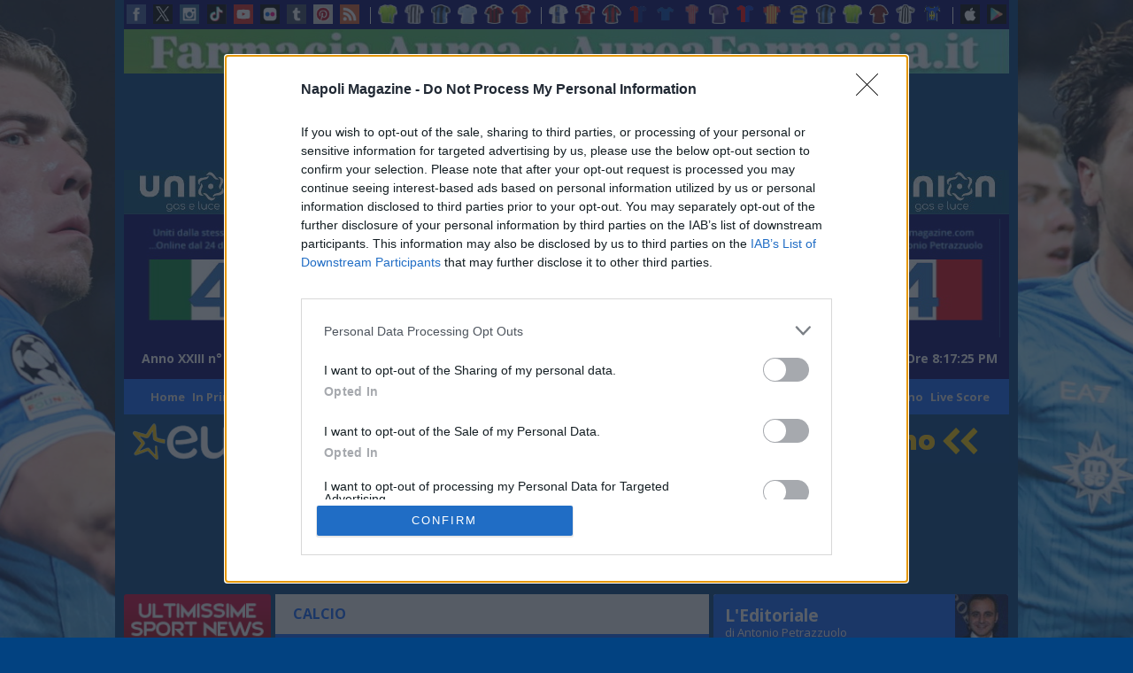

--- FILE ---
content_type: text/html; charset=utf-8
request_url: https://napolimagazine.com/calcio/articolo/mercato-como-suggestione-hummels-ecco-i-dettagli-dell-offerta-23-06-2024?categoryId=2
body_size: 38209
content:

<!DOCTYPE html>
<html lang="en">
<head>
    <!-- Metadati -->
    <meta charset="utf-8" />
    <title>
        MERCATO - Como, suggestione Hummels: ecco i dettagli dell&#x27;offerta
    </title>
    <meta name="description" />
    <meta name="viewport" content="width=device-width, initial-scale=1.0" />

    
<link rel="icon" type="image/x-icon" href="https://fd-nm-prod-a5gydbcbhyhffph0.z02.azurefd.net/img/favicon.png" />
    <link href="https://cdn.jsdelivr.net/npm/bootstrap@5.3.0/dist/css/bootstrap.min.css" rel="stylesheet" integrity="sha384-9ndCyUaIbzAi2FUVXJi0CjmCapSmO7SnpJef0486qhLnuZ2cdeRhO02iuK6FUUVM" crossorigin="anonymous">
    
<link rel="stylesheet" href="/css/napolimagazine.css?v=-KWKYSuBD1X-lbgil5QbrftRrPtCcU61mZclp5JpTaA" />
    <link rel="stylesheet" href="https://fonts.googleapis.com/css2?family=Open&#x2B;Sans:ital,wght@0,300..800;1,300..800&amp;display=swap" />
    <meta name="facebook-domain-verification" content="1841mvsgqzui3bynpuz6k26llls0or" />
    <!-- TAG Canonical -->
    <link rel="canonical" href="https://napolimagazine.com/calcio/articolo/mercato-como-suggestione-hummels-ecco-i-dettagli-dell-offerta-23-06-2024" />
    
<!-- Google tag (gtag.js) -->
<script async src="https://www.googletagmanager.com/gtag/js?id=G-GJE76H9DDG"></script>
<script>
    window.dataLayer = window.dataLayer || [];
    function gtag() { dataLayer.push(arguments); }
    gtag('js', new Date());

    gtag('config', 'G-GJE76H9DDG');
</script>
<!-- END Google tag (gtag.js) -->

<!-- Json-LD -->
<script type="application/ld+json">
    {
      "@context": "http://schema.org",
      "@type": "Organization",
      "name": "Nome dell'Organizzazione",
          "description": "Napoli Magazine è la testata giornalistica online d'informazione Sportiva, Attualità e Cultura. Entra sul nostro sito per tutte le ultime notizie, news e aggiornamenti sulla città di Napoli. ",
      "url": "https://www.napolimagazine.com/",
      "logo": "https://napolimagazine.blob.core.windows.net/cms/napoliMagazineLogo.png",
      "address": {
        "@type": "PostalAddress",
            "streetAddress": "Viale Privato degli Asteroidi, 4",
            "postalCode": "80144",
            "addressLocality": "Napoli",
            "addressRegion": "NA",
        "addressCountry": "IT"
      },
      "telephone": "+39 338 591 1985"
    }
</script>

<!-- InMobi Choice. Consent Manager Tag v3.0 (for TCF 2.2) -->
<script type="text/javascript" async=true>
    (function () {
        var host = window.location.hostname;
        var element = document.createElement('script');
        var firstScript = document.getElementsByTagName('script')[0];
        var url = 'https://cmp.inmobi.com'
            .concat('/choice/', '7p_euDwrN98cd', '/', host, '/choice.js?tag_version=V3');
        var uspTries = 0;
        var uspTriesLimit = 3;
        element.async = true;
        element.type = 'text/javascript';
        element.src = url;

        firstScript.parentNode.insertBefore(element, firstScript);

        function makeStub() {
            var TCF_LOCATOR_NAME = '__tcfapiLocator';
            var queue = [];
            var win = window;
            var cmpFrame;

            function addFrame() {
                var doc = win.document;
                var otherCMP = !!(win.frames[TCF_LOCATOR_NAME]);

                if (!otherCMP) {
                    if (doc.body) {
                        var iframe = doc.createElement('iframe');

                        iframe.style.cssText = 'display:none';
                        iframe.name = TCF_LOCATOR_NAME;
                        doc.body.appendChild(iframe);
                    } else {
                        setTimeout(addFrame, 5);
                    }
                }
                return !otherCMP;
            }

            function tcfAPIHandler() {
                var gdprApplies;
                var args = arguments;

                if (!args.length) {
                    return queue;
                } else if (args[0] === 'setGdprApplies') {
                    if (
                        args.length > 3 &&
                        args[2] === 2 &&
                        typeof args[3] === 'boolean'
                    ) {
                        gdprApplies = args[3];
                        if (typeof args[2] === 'function') {
                            args[2]('set', true);
                        }
                    }
                } else if (args[0] === 'ping') {
                    var retr = {
                        gdprApplies: gdprApplies,
                        cmpLoaded: false,
                        cmpStatus: 'stub'
                    };

                    if (typeof args[2] === 'function') {
                        args[2](retr);
                    }
                } else {
                    if (args[0] === 'init' && typeof args[3] === 'object') {
                        args[3] = Object.assign(args[3], { tag_version: 'V3' });
                    }
                    queue.push(args);
                }
            }

            function postMessageEventHandler(event) {
                var msgIsString = typeof event.data === 'string';
                var json = {};

                try {
                    if (msgIsString) {
                        json = JSON.parse(event.data);
                    } else {
                        json = event.data;
                    }
                } catch (ignore) { }

                var payload = json.__tcfapiCall;

                if (payload) {
                    window.__tcfapi(
                        payload.command,
                        payload.version,
                        function (retValue, success) {
                            var returnMsg = {
                                __tcfapiReturn: {
                                    returnValue: retValue,
                                    success: success,
                                    callId: payload.callId
                                }
                            };
                            if (msgIsString) {
                                returnMsg = JSON.stringify(returnMsg);
                            }
                            if (event && event.source && event.source.postMessage) {
                                event.source.postMessage(returnMsg, '*');
                            }
                        },
                        payload.parameter
                    );
                }
            }

            while (win) {
                try {
                    if (win.frames[TCF_LOCATOR_NAME]) {
                        cmpFrame = win;
                        break;
                    }
                } catch (ignore) { }

                if (win === window.top) {
                    break;
                }
                win = win.parent;
            }
            if (!cmpFrame) {
                addFrame();
                win.__tcfapi = tcfAPIHandler;
                win.addEventListener('message', postMessageEventHandler, false);
            }
        };

        makeStub();

        var uspStubFunction = function () {
            var arg = arguments;
            if (typeof window.__uspapi !== uspStubFunction) {
                setTimeout(function () {
                    if (typeof window.__uspapi !== 'undefined') {
                        window.__uspapi.apply(window.__uspapi, arg);
                    }
                }, 500);
            }
        };

        var checkIfUspIsReady = function () {
            uspTries++;
            if (window.__uspapi === uspStubFunction && uspTries < uspTriesLimit) {
                console.warn('USP is not accessible');
            } else {
                clearInterval(uspInterval);
            }
        };

        if (typeof window.__uspapi === 'undefined') {
            window.__uspapi = uspStubFunction;
            var uspInterval = setInterval(checkIfUspIsReady, 6000);
        }
    })();
</script>
<!-- End InMobi Choice. Consent Manager Tag v3.0 (for TCF 2.2) -->

<script type='text/javascript' src='https://videosynd.kataweb.it/syndLanding/SyndLanding.js'></script>

<script async src="https://pagead2.googlesyndication.com/pagead/js/adsbygoogle.js?client=ca-pub-3481662011469191" crossorigin="anonymous" ></script>

    
    <!-- TAG OG -->
    <meta property="og:title" content="MERCATO - Como, suggestione Hummels: ecco i dettagli dell&#x27;offerta" />
    <meta property="og:type" content="article" />
    <meta property="og:url" content="https://napolimagazine.com/calcio/articolo/mercato-como-suggestione-hummels-ecco-i-dettagli-dell-offerta-23-06-2024" />
    <meta property="og:description" content="Mats Hummels, dopo l&#x27;addio al Borussia Dortmund, &#xE8; a caccia di un nuovo club. Le offerte non gli mancano, compresa quella del Como che, rivela Footmercato, sta pensando seriamente di ingaggiare il tedesco. Il club lombardo, neo-promosso in Serie A, potrebbe mettergli sul piatto un contratto da 3 milioni di euro a stagione.  " />
    <meta property="og:image" content="https://napolimagazine.blob.core.windows.net/locandine/9a271876-d936-495f-87b9-443afbd73ef5.jpg" />

        <meta property="og:image:width" content="751" />
        <meta property="og:image:height" content="495" />

    <script type="application/ld+json">
        {
        "@context": "http://schema.org",
        "@type": "Article",
        "headline": "MERCATO - Como, suggestione Hummels: ecco i dettagli dell&#x27;offerta",
        "datePublished": "2024-06-23T17:00:00",
        "author": {
        "@type": "Person",
        "name": "Napoli Magazine"
        },
        "image": "https://fd-nm-prod-a5gydbcbhyhffph0.z02.azurefd.net/images/4f4cfbc8-eca8-4a62-8fce-231e72763b15",
        "description": "Mats Hummels, dopo l&#x27;addio al Borussia Dortmund, &#xE8; a caccia di un nuovo club. Le offerte non gli mancano, compresa quella del Como che, rivela Footmercato, sta pensando seriamente di ingaggiare il tedesco. Il club lombardo, neo-promosso in Serie A, potrebbe mettergli sul piatto un contratto da 3 milioni di euro a stagione.  "
        }
    </script>

</head>
<body class="open-sans-napolimagazinefont">
    <script src="https://code.jquery.com/jquery-3.6.1.min.js" integrity="sha256-o88AwQnZB+VDvE9tvIXrMQaPlFFSUTR+nldQm1LuPXQ=" crossorigin="anonymous"></script>

    <div class="wrap">
        <div class="col" id="rightColumn">
            
    <div class="d-none d-xl-block">
            <a class="skin_sx" target="_blank" id="skin_FE_sx_url">
                <img loading="lazy" alt="Skin sx" src="https://fd-nm-prod-a5gydbcbhyhffph0.z02.azurefd.net/images/9c7755cf-5412-4606-8671-94afdf67f1aa" />
            </a>
            <a class="skin_dx">
                <img loading="lazy" alt="Skin dx" src="https://fd-nm-prod-a5gydbcbhyhffph0.z02.azurefd.net/images/1abc19cd-1898-4ed7-837f-009670f4aae4" />
            </a>
    </div>





            <header class="row">
                
<div class="row topBar">
    <div class="topRow">
            <a href="https://www.facebook.com/napolimagazine/" title="facebook">
                <img src="https://fd-nm-prod-a5gydbcbhyhffph0.z02.azurefd.net/img/social_icon/facebook_mini.png" alt="Facebook" title="facebook" />
            </a>
            <a href="https://www.twitter.com/napolimagazine" title="x">
                <img src="https://fd-nm-prod-a5gydbcbhyhffph0.z02.azurefd.net/img/social_icon/twitter_mini.png" alt="X" title="x" />
            </a>
            <a href="https://www.instagram.com/napolimagazine/" title="instagram">
                <img src="https://fd-nm-prod-a5gydbcbhyhffph0.z02.azurefd.net/img/social_icon/instagram_mini.png" alt="Instagram" title="instagram" />
            </a>
            <a href="https://www.tiktok.com/@napolimagazine" title="tiktok">
                <img src="https://fd-nm-prod-a5gydbcbhyhffph0.z02.azurefd.net/img/social_icon/tiktok_mini.png" alt="TikTok" title="tiktok" />
            </a>
            <a href="https://www.youtube.com/channel/UCO81CQJdmlRuMGyl9fJMlnA" title="youtube">
                <img src="https://fd-nm-prod-a5gydbcbhyhffph0.z02.azurefd.net/img/social_icon/youtube_mini.png" alt="Youtube" title="youtube" />
            </a>
            <a href="https://www.flickr.com/photos/napolimagazine/" title="flickr">
                <img src="https://fd-nm-prod-a5gydbcbhyhffph0.z02.azurefd.net/img/social_icon/flickr_mini.png" alt="Flickr" title="flickr" />
            </a>
            <a href="https://napolimagazineofficial.tumblr.com/" title="tumblr">
                <img src="https://fd-nm-prod-a5gydbcbhyhffph0.z02.azurefd.net/img/social_icon/tumblr_mini.png" alt="Tumblr" title="tumblr" />
            </a>
            <a href="https://www.pinterest.com/napolimagazine/" title="pinterest">
                <img src="https://fd-nm-prod-a5gydbcbhyhffph0.z02.azurefd.net/img/social_icon/pinterest_mini.jpg" alt="Pinterest" title="pinterest" />
            </a>
            <a href="/rss" title="rss">
                <img src="https://fd-nm-prod-a5gydbcbhyhffph0.z02.azurefd.net/img/social_icon/rss_mini.png" alt="Rss" title="rss" />
            </a>
        <div class="lineSeparator"></div>

            <a href="https://calciomercatomagazine.com/" title="Calciomercato Magazine">
                <img src="https://fd-nm-prod-a5gydbcbhyhffph0.z02.azurefd.net/img/soccer_shirt/magliaCalciomercato.png" alt="Calcio Mercato" title="Calciomercato Magazine" />
            </a>
            <a href="https://juventusmagazine.com/" title="Juventus Magazine">
                <img src="https://fd-nm-prod-a5gydbcbhyhffph0.z02.azurefd.net/img/soccer_shirt/magliaJuventus.png" alt="Juventus" title="Juventus Magazine" />
            </a>
            <a href="https://intermagazine.eu/" title="Inter Magazine">
                <img src="https://fd-nm-prod-a5gydbcbhyhffph0.z02.azurefd.net/img/soccer_shirt/magliaInter.png" alt="Inter" title="Inter Magazine" />
            </a>
            <a href="https://laziomagazine.com/" title="Lazio Magazine">
                <img src="https://fd-nm-prod-a5gydbcbhyhffph0.z02.azurefd.net/img/soccer_shirt/magliaLazio.png" alt="Lazio" title="Lazio Magazine" />
            </a>
            <a href="https://milanmagazine.it/" title="Milan Magazine">
                <img src="https://fd-nm-prod-a5gydbcbhyhffph0.z02.azurefd.net/img/soccer_shirt/magliaMilan.png" alt="Milan" title="Milan Magazine" />
            </a>
            <a href="https://romamagazine.net/" title="Roma Magazine">
                <img src="https://fd-nm-prod-a5gydbcbhyhffph0.z02.azurefd.net/img/soccer_shirt/magliaRoma.png" alt="Roma" title="Roma Magazine" />
            </a>

        <div class="lineSeparator"></div>
            <a href="http://www.atalantamagazine.it/" title="Atalanta">
                <img src="https://fd-nm-prod-a5gydbcbhyhffph0.z02.azurefd.net/img/soccer_shirt/magliaAtalanta.png" alt="Atalanta" title="Atalanta" />
            </a>
            <a href="http://www.barimagazine.com/" title="Bari">
                <img src="https://fd-nm-prod-a5gydbcbhyhffph0.z02.azurefd.net/img/soccer_shirt/magliaBari.png" alt="Bari" title="Bari" />
            </a>
            <a href="http://www.bolognamagazine.net/" title="Bologna">
                <img src="https://fd-nm-prod-a5gydbcbhyhffph0.z02.azurefd.net/img/soccer_shirt/magliaBologna.png" alt="Bologna" title="Bologna" />
            </a>
            <a href="http://www.cagliarimagazine.com/" title="Cagliari">
                <img src="https://fd-nm-prod-a5gydbcbhyhffph0.z02.azurefd.net/img/soccer_shirt/magliaCagliari.png" alt="Cagliari" title="Cagliari" />
            </a>
            <a href="http://www.comomagazine.it/" title="Como">
                <img src="https://fd-nm-prod-a5gydbcbhyhffph0.z02.azurefd.net/img/soccer_shirt/magliaComo3.png" alt="Como" title="Como" />
            </a>
            <a href="http://www.cremonesemagazine.com//" title="Cremonese">
                <img src="https://fd-nm-prod-a5gydbcbhyhffph0.z02.azurefd.net/img/soccer_shirt/magliaCremonese.png" alt="Cremonese" title="Cremonese" />
            </a>
            <a href="http://www.fiorentinamagazine.com/" title="Fiorentina">
                <img src="https://fd-nm-prod-a5gydbcbhyhffph0.z02.azurefd.net/img/soccer_shirt/magliaFiorentina.png" alt="Fiorentina" title="Fiorentina" />
            </a>
            <a href="http://www.genoamagazine.com/" title="Genoa">
                <img src="https://fd-nm-prod-a5gydbcbhyhffph0.z02.azurefd.net/img/soccer_shirt/magliaGenoa.png" alt="Genoa" title="Genoa" />
            </a>
            <a href="http://www.leccemagazine.com/" title="Lecce">
                <img src="https://fd-nm-prod-a5gydbcbhyhffph0.z02.azurefd.net/img/soccer_shirt/magliaLecce.png" alt="Lecce" title="Lecce" />
            </a>
            <a href="http://www.parmamagazine.eu/" title="Parma">
                <img src="https://fd-nm-prod-a5gydbcbhyhffph0.z02.azurefd.net/img/soccer_shirt/magliaParma.png" alt="Parma" title="Parma" />
            </a>
            <a href="http://www.pisamagazine.com/" title="Pisa">
                <img src="https://fd-nm-prod-a5gydbcbhyhffph0.z02.azurefd.net/img/soccer_shirt/pisa2.png" alt="Pisa" title="Pisa" />
            </a>
            <a href="http://www.sassuolomagazine.com/" title="Sassuolo">
                <img src="https://fd-nm-prod-a5gydbcbhyhffph0.z02.azurefd.net/img/soccer_shirt/sassuolo2.png" alt="Sassuolo" title="Sassuolo" />
            </a>
            <a href="http://www.torinomagazine.info/" title="Torino">
                <img src="https://fd-nm-prod-a5gydbcbhyhffph0.z02.azurefd.net/img/soccer_shirt/magliaTorino.png" alt="Torino" title="Torino" />
            </a>
            <a href="http://www.udinesemagazine.com/" title="Udinese">
                <img src="https://fd-nm-prod-a5gydbcbhyhffph0.z02.azurefd.net/img/soccer_shirt/magliaUdinese.png" alt="Udinese" title="Udinese" />
            </a>
            <a href="http://www.veronamagazine.com/" title="Verona">
                <img src="https://fd-nm-prod-a5gydbcbhyhffph0.z02.azurefd.net/img/soccer_shirt/magliaVerona.png" alt="Verona" title="Verona" />
            </a>
            <div class="lineSeparator"></div>
                <a href="https://itunes.apple.com/it/app/napoli-magazine/id422889661?mt=8" title="app store">
                    <img src="https://fd-nm-prod-a5gydbcbhyhffph0.z02.azurefd.net/img/social_icon/apple_mini.png" alt="Apple" title="app store" />
                </a>
                <a href="https://play.google.com/store/apps/details?id=com.tcc.android.napolimagazine" title="google play">
                    <img src="https://fd-nm-prod-a5gydbcbhyhffph0.z02.azurefd.net/img/social_icon/googleplay_mini.png" alt="Google Play" title="google play" />
                </a>
    </div>
</div>
                
<!--IMAGE BANNER TOP GOOGLE-->

        <div class="TopAdsGoogle" id="TopAdsGoogle">
            <a href="https://aureafarmacia.it">
                <img loading="lazy" src="https://fd-nm-prod-a5gydbcbhyhffph0.z02.azurefd.net/images/1266d09d-5aab-4f88-a5fe-88b64b109435">
            </a>
        </div>


<!--BANNER TOP GOOGLE-->



<div class="row bannerTopGoogle" id="bannerTopGoogle">
    <ins class="adsbygoogle"     style="display:inline-block;width:970px;height:90px"     data-ad-client="ca-pub-3481662011469191"     data-ad-slot="6921263834"></ins><script> (adsbygoogle = window.adsbygoogle || []).push({}); </script>
</div>


<div class="clearboth"></div>

<!--HEADER-->

<head>
    <script src="https://fd-nm-prod-a5gydbcbhyhffph0.z02.azurefd.net/js/datetime.js"></script>
</head>


    <div class="main_header">

        <!-- Codice per il menu OffCanvas -->
        <div class="d-md-none offcanvas offcanvas-start" tabindex="-1" id="offcanvasDark" aria-labelledby="offcanvasDarkLabel" style="background-color:black">
            <div class="offcanvas-header">
                <button type="button" class="btn-close" data-bs-dismiss="offcanvas" aria-label="Close"
                        style="--bs-btn-padding-y: 0; --bs-btn-padding-x: .5rem; --bs-btn-font-size: .75rem;
                    --bs-btn-bg: #0d6efd00;--bs-btn-border-color: #0d6efd00;
                    --bs-btn-active-bg: #0a58ca00;--bs-btn-active-border-color: #0a53be00;">
                    <img src="https://fd-nm-prod-a5gydbcbhyhffph0.z02.azurefd.net/img/img_header/menu_mini/menu.png" style="float: left; margin-left: 2px; height: 28px;">
                </button>

                    <a href="/">
                        <img src="https://fd-nm-prod-a5gydbcbhyhffph0.z02.azurefd.net/img/img_header/menu_mini/logo_mini.png" style="float: right; margin-right: 15px; height: 20px; padding-top: 7px;margin-top:7px">
                    </a>

            </div>

            <div class="offcanvas-body">
                <div class="menu_left_interno">

                    <div style="border-bottom: 1px solid silver; height: 1px; margin: 0px 15px;"></div>

                        <div class="menu_right_padding">
                            <a href="/ultimissime-sport-news" id="rpt_menu_mobile_anchor_menu_mobile_0" class="anchor_menu_mobile anchor_menu_mobile_selected ">Ultimissime<br><span style="text-transform:capitalize;font-size:12px;"> </span></a>
                        </div>
                        <div class="menu_right_padding">
                            <a href="/ultimissime-napoli" id="rpt_menu_mobile_anchor_menu_mobile_1" class="anchor_menu_mobile">Ultimissime Calcio Napoli<br><span style="text-transform:capitalize;font-size:12px;"> </span></a>
                        </div>
                        <div class="menu_right_padding">
                            <a href="https://livescore.napolimagazine.com" id="rpt_menu_mobile_anchor_menu_mobile_2" class="anchor_menu_mobile">Live Score<br><span style="text-transform:capitalize;font-size:12px;"> </span></a>
                        </div>
                        <div class="menu_right_padding">
                            <a href="/in-primo-piano" id="rpt_menu_mobile_anchor_menu_mobile_3" class="anchor_menu_mobile">In Primo Piano<br><span style="text-transform:capitalize;font-size:12px;"> </span></a>
                        </div>
                        <div class="menu_right_padding">
                            <a href="/in-evidenza" id="rpt_menu_mobile_anchor_menu_mobile_4" class="anchor_menu_mobile">In Evidenza<br><span style="text-transform:capitalize;font-size:12px;"> </span></a>
                        </div>
                        <div class="menu_right_padding">
                            <a href="/in-vetrina" id="rpt_menu_mobile_anchor_menu_mobile_5" class="anchor_menu_mobile">In Vetrina<br><span style="text-transform:capitalize;font-size:12px;"> </span></a>
                        </div>
                        <div class="menu_right_padding">
                            <a href="/tutti-i-servizi-foto-di-nm" id="rpt_menu_mobile_anchor_menu_mobile_6" class="anchor_menu_mobile">Tutti i Servizi Foto<br><span style="text-transform:capitalize;font-size:12px;"> </span></a>
                        </div>
                        <div class="menu_right_padding">
                            <a href="/mega-foto-d%27autore-in-hd" id="rpt_menu_mobile_anchor_menu_mobile_7" class="anchor_menu_mobile">Mega Foto d'Autore in HD<br><span style="text-transform:capitalize;font-size:12px;"> </span></a>
                        </div>
                        <div class="menu_right_padding">
                            <a href="/l-editoriale-di-antonio-petrazzuolo" id="rpt_menu_mobile_anchor_menu_mobile_8" class="anchor_menu_mobile">L'Editoriale<br><span style="text-transform:capitalize;font-size:12px;"> di Antonio Petrazzuolo</span></a>
                        </div>
                        <div class="menu_right_padding">
                            <a href="/il-punto-di-vincenzo-petrazzuolo" id="rpt_menu_mobile_anchor_menu_mobile_9" class="anchor_menu_mobile">Il Punto<br><span style="text-transform:capitalize;font-size:12px;"> di Vincenzo Petrazzuolo</span></a>
                        </div>
                        <div class="menu_right_padding">
                            <a href="/tutti-in-rete-con-rosa-petrazzuolo" id="rpt_menu_mobile_anchor_menu_mobile_10" class="anchor_menu_mobile">Tutti In Rete<br><span style="text-transform:capitalize;font-size:12px;"> di Rosa Petrazzuolo</span></a>
                        </div>
                        <div class="menu_right_padding">
                            <a href="/social-network-news-dal-web" id="rpt_menu_mobile_anchor_menu_mobile_11" class="anchor_menu_mobile">Social Network<br><span style="text-transform:capitalize;font-size:12px;">News dal Web</span></a>
                        </div>
                        <div class="menu_right_padding">
                            <a href="/l-angolo-di-diego-armando-maradona" id="rpt_menu_mobile_anchor_menu_mobile_12" class="anchor_menu_mobile">L'Angolo<br><span style="text-transform:capitalize;font-size:12px;"> del Numero 10</span></a>
                        </div>
                        <div class="menu_right_padding">
                            <a href="/lo-scrigno" id="rpt_menu_mobile_anchor_menu_mobile_13" class="anchor_menu_mobile">Lo Scrigno<br><span style="text-transform:capitalize;font-size:12px;"> di Rosa Petrazzuolo</span></a>
                        </div>
                        <div class="menu_right_padding">
                            <a href="/nm-live" id="rpt_menu_mobile_anchor_menu_mobile_14" class="anchor_menu_mobile">NM Live<br><span style="text-transform:capitalize;font-size:12px;"> </span></a>
                        </div>
                        <div class="menu_right_padding">
                            <a href="https://www.napolimagazine.com/social-network-news-dal-web/articolo/napoli-magazine-live-su-radio-punto-zero-in-diretta-dal-luned-al-venerd-dalle-14-alle-15-01-06-2024" id="rpt_menu_mobile_anchor_menu_mobile_14" class="anchor_menu_mobile">Napoli Magazine Live<br><span style="text-transform:capitalize;font-size:12px;">  su Radio Punto Zero </span></a>
                        </div>
                        <div class="menu_right_padding">
                            <a href="/video" id="rpt_menu_mobile_anchor_menu_mobile_15" class="anchor_menu_mobile">Video<br><span style="text-transform:capitalize;font-size:12px;"> </span></a>
                        </div>
                        <div class="menu_right_padding">
                            <a href="/altri-sport" id="rpt_menu_mobile_anchor_menu_mobile_16" class="anchor_menu_mobile">Altri Sport<br><span style="text-transform:capitalize;font-size:12px;"> </span></a>
                        </div>
                        <div class="menu_right_padding">
                            <a href="/attualita" id="rpt_menu_mobile_anchor_menu_mobile_17" class="anchor_menu_mobile">Attualità<br><span style="text-transform:capitalize;font-size:12px;"> </span></a>
                        </div>
                        <div class="menu_right_padding">
                            <a href="/basket" id="rpt_menu_mobile_anchor_menu_mobile_18" class="anchor_menu_mobile">Basket<br><span style="text-transform:capitalize;font-size:12px;"> </span></a>
                        </div>
                        <div class="menu_right_padding">
                            <a href="/calcio" id="rpt_menu_mobile_anchor_menu_mobile_19" class="anchor_menu_mobile">Calcio<br><span style="text-transform:capitalize;font-size:12px;"> </span></a>
                        </div>
                        <div class="menu_right_padding">
                            <a href="/cultura-gossip" id="rpt_menu_mobile_anchor_menu_mobile_20" class="anchor_menu_mobile">Cultura &amp; Gossip<br><span style="text-transform:capitalize;font-size:12px;"> </span></a>
                        </div>
                        <div class="menu_right_padding">
                            <a href="/motori" id="rpt_menu_mobile_anchor_menu_mobile_21" class="anchor_menu_mobile">Motori<br><span style="text-transform:capitalize;font-size:12px;"> </span></a>
                        </div>
                        <div class="menu_right_padding">
                            <a href="/mister-z-di-mario-zaccaria" id="rpt_menu_mobile_anchor_menu_mobile_23" class="anchor_menu_mobile">Mister Z<br><span style="text-transform:capitalize;font-size:12px;"> di Mario Zaccaria</span></a>
                        </div>                      
                        <div class="menu_right_padding">
                            <a href="/focus-azzurro" id="rpt_menu_mobile_anchor_menu_mobile_26" class="anchor_menu_mobile">Focus Azzurro<br><span style="text-transform:capitalize;font-size:12px;"> di Emanuele Cammaroto</span></a>
                        </div>
                        <div class="menu_right_padding">
                            <a href="/campionato" id="rpt_menu_mobile_anchor_menu_mobile_28" class="anchor_menu_mobile">Campionato<br><span style="text-transform:capitalize;font-size:12px;"> </span></a>
                        </div>
                        <div class="menu_right_padding">
                            <a href="/champions-league" id="rpt_menu_mobile_anchor_menu_mobile_29" class="anchor_menu_mobile">Champions League<br><span style="text-transform:capitalize;font-size:12px;"> </span></a>
                        </div>
                        <div class="menu_right_padding">
                            <a href="https://www.napolimagazine.com/calcio/articolo/fantacalcio" id="rpt_menu_mobile_anchor_menu_mobile_30" class="anchor_menu_mobile">Fantacalcio<br><span style="text-transform:capitalize;font-size:12px;"> </span></a>
                        </div>
                        <div class="menu_right_padding">
                            <a href="/europa-league" id="rpt_menu_mobile_anchor_menu_mobile_31" class="anchor_menu_mobile">Europa League<br><span style="text-transform:capitalize;font-size:12px;"> </span></a>
                        </div>
                        <div class="menu_right_padding">
                            <a href="http://www.napolimagazine.info/forum/" id="rpt_menu_mobile_anchor_menu_mobile_32" class="anchor_menu_mobile">Forum<br><span style="text-transform:capitalize;font-size:12px;"> </span></a>
                        </div>
                        <div class="menu_right_padding">
                            <a href="https://livescore.napolimagazine.com/nm/sport/calcio/serie_a/calendario.shtml" id="rpt_menu_mobile_anchor_menu_mobile_33" class="anchor_menu_mobile">Calendario e Risultati<br><span style="text-transform:capitalize;font-size:12px;"> </span></a>
                        </div>
                        <div class="menu_right_padding">
                            <a href="https://livescore.napolimagazine.com/nm/sport/calcio/serie_a/classifiche.shtml" id="rpt_menu_mobile_anchor_menu_mobile_34" class="anchor_menu_mobile">Classifiche<br><span style="text-transform:capitalize;font-size:12px;"> </span></a>
                        </div>
                        <div class="menu_right_padding">
                            <a href="https://livescore.napolimagazine.com/nm/sport/calcio/serie_a/schedasquadre.shtml?id=11#" id="rpt_menu_mobile_anchor_menu_mobile_35" class="anchor_menu_mobile">Statistiche SSC Napoli<br><span style="text-transform:capitalize;font-size:12px;"> </span></a>
                        </div>
                        <div class="menu_right_padding">
                            <a href="https://livescore.napolimagazine.com/nm/sport/calcio/serie_a/squadre.shtml" id="rpt_menu_mobile_anchor_menu_mobile_36" class="anchor_menu_mobile">Statistiche squadre<br><span style="text-transform:capitalize;font-size:12px;"> </span></a>
                        </div>
                        <div class="menu_right_padding">
                            <a href="https://livescore.napolimagazine.com/nm/sport/calcio/serie_a/albo_doro.shtml" id="rpt_menu_mobile_anchor_menu_mobile_37" class="anchor_menu_mobile">Albo d'oro<br><span style="text-transform:capitalize;font-size:12px;"> </span></a>
                        </div>
                        <div class="menu_right_padding">
                            <a href="http://calciomercatomagazine.com" id="rpt_menu_mobile_anchor_menu_mobile_38" class="anchor_menu_mobile">CalcioMercato Magazine<br><span style="text-transform:capitalize;font-size:12px;"> </span></a>
                        </div>
                        <div class="menu_right_padding">
                            <a href="http://juventusmagazine.com" id="rpt_menu_mobile_anchor_menu_mobile_39" class="anchor_menu_mobile">Juventus Magazine<br><span style="text-transform:capitalize;font-size:12px;"> </span></a>
                        </div>
                        <div class="menu_right_padding">
                            <a href="http://intermagazine.eu" id="rpt_menu_mobile_anchor_menu_mobile_40" class="anchor_menu_mobile">Inter Magazine<br><span style="text-transform:capitalize;font-size:12px;"> </span></a>
                        </div>
                        <div class="menu_right_padding">
                            <a href="http://laziomagazine.com" id="rpt_menu_mobile_anchor_menu_mobile_41" class="anchor_menu_mobile">Lazio Magazine<br><span style="text-transform:capitalize;font-size:12px;"> </span></a>
                        </div>
                        <div class="menu_right_padding">
                            <a href="http://milanmagazine.it" id="rpt_menu_mobile_anchor_menu_mobile_42" class="anchor_menu_mobile">Milan Magazine<br><span style="text-transform:capitalize;font-size:12px;"> </span></a>
                        </div>
                        <div class="menu_right_padding">
                            <a href="http://romamagazine.net" id="rpt_menu_mobile_anchor_menu_mobile_43" class="anchor_menu_mobile">Roma Magazine<br><span style="text-transform:capitalize;font-size:12px;"> </span></a>
                        </div>
                        <div class="menu_right_padding">
                            <a href="https://www.napolimagazine.com/calcio/articolo/redazione" id="rpt_menu_mobile_anchor_menu_mobile_43" class="anchor_menu_mobile">Redazione e Contatti<span style="text-transform:capitalize;font-size:12px;"> </span></a>
                        </div>
                        <div class="menu_right_padding">
                            <a href="https://www.napolimagazine.com/calcio/articolo/privacy-policy-informativa-sulla-privacy-cookie-policy-utilizzo-dei-cookies" id="rpt_menu_mobile_anchor_menu_mobile_44" class="anchor_menu_mobile">Pivacy Policy - Informativa sulla Privacy<br> Utilizzo dei Cookies - Cookies Policy<span style="text-transform:capitalize;font-size:12px;"> </span></a>
                        </div>
                        <div class="menu_right_padding">
                            <a href="https://www.napolimagazine.com/calcio/articolo/disclaimer-termini-e-condizioni" id="rpt_menu_mobile_anchor_menu_mobile_45" class="anchor_menu_mobile">Disclaimer - Termini e Condizioni<br><span style="text-transform:capitalize;font-size:12px;"> </span></a>
                        </div>
                </div>
            </div>
        </div>


        <div class="d-md-none menu_fixed">
            <div class="d-flex justify-content-between align-content-center">
                <button class="btn btn-primary" type="button" data-bs-toggle="offcanvas" data-bs-target="#offcanvasDark" aria-controls="offcanvasDarkLabel"
                        style="--bs-btn-padding-y: 0; --bs-btn-padding-x: .5rem; --bs-btn-font-size: .75rem;
                --bs-btn-bg: #0d6efd00;--bs-btn-border-color: #0d6efd00;
                --bs-btn-active-bg: #0a58ca00;
                --bs-btn-active-border-color: #0a53be00;
                --bs-btn-hover-bg: #0b5ed700;
                --bs-btn-hover-border-color: #0a58ca00;
                float:left">
                    <img src="https://fd-nm-prod-a5gydbcbhyhffph0.z02.azurefd.net/img/img_header/menu_mini/menu.png" style="float: left" alt="Menu">
                </button>

                    <a href="/" class="logo_mobile">
                        <img src="https://fd-nm-prod-a5gydbcbhyhffph0.z02.azurefd.net/img/img_header/menu_mini/logo_mini.png">
                    </a>

                <img src="https://fd-nm-prod-a5gydbcbhyhffph0.z02.azurefd.net/img/img_header/menu_mini/search_mini.png" style="float: right" onclick="open_search()">
            </div>
            <div class="clearboth"></div>
            <div class="searchMobile" style="display:none;margin-top:0.5rem;position:absolute;width:100%">
                <form class="search-form" method="get">
                    <input type="text" name="searchHint" class="txt_box_search" placeholder="Ricerca" />
                    <input type="hidden" name="pageNumber" value="1" />
                    <input id="searchMobile" type="submit" value="CERCA" class="btn_cerca" />
                </form>
            </div>
                <!-- TESTATA MOBILE -->
                <div class="mobileTestata" id="MobileTestata">
                            <a href="https://livescore.napolimagazine.com">
                                <img src="https://fd-nm-prod-a5gydbcbhyhffph0.z02.azurefd.net/images/97d02693-cab4-4e24-9a1b-aa9e6612d712">
                            </a>
                </div>
        </div>
        <div class="row  d-none d-md-block">
            <!-- BANNER TOP TESTATA-->
            
<!--banner toptestata-->
        <div class="TopTestata" id="TopTestata">
            <a href=https://www.uniongaseluce.it>
                <img loading="lazy" src="https://fd-nm-prod-a5gydbcbhyhffph0.z02.azurefd.net/images/890eff6c-db6b-4533-95af-06114ecf1ec7" />
            </a>
        </div>

        </div>

        <div class="row  d-none d-md-block contenitor_head">

                <div onclick="window.location='/'">
                    <a href="/">
                        <img alt="Campione" src=/img/img_header/logo/napolimagazineLogo4.png style="width:100%" />
                    </a>
                </div>

            <div class="row contenitor_head_Traduzione">

                <div class="anno_flag">
                        <div class="row">
                            <div class="col anno_header">Anno XXIII n&#xB0; 5</div>
                            <div class="col flag_trad">
                                <marquee width="30" height="20" scrolldelay="300">
                                    <a href="https://translate.google.it/translate?hl=it&sl=it&tl=en&u=http%3A%2F%2Fwww.napolimagazine.com%2F">
                                        <img src="https://fd-nm-prod-a5gydbcbhyhffph0.z02.azurefd.net/img/img_header/flags_translate/en_uk.gif" alt="">
                                    </a>
                                    <a href="https://translate.google.it/translate?hl=it&sl=it&tl=es&u=http%3A%2F%2Fwww.napolimagazine.com%2F">
                                        <img src="https://fd-nm-prod-a5gydbcbhyhffph0.z02.azurefd.net/img/img_header/flags_translate/es_es.gif" alt="">
                                    </a>
                                    <a href="https://translate.google.it/translate?hl=it&sl=it&tl=fr&u=http%3A%2F%2Fwww.napolimagazine.com%2F">
                                        <img src="https://fd-nm-prod-a5gydbcbhyhffph0.z02.azurefd.net/img/img_header/flags_translate/fr_fr.gif" alt="">
                                    </a>
                                    <a href="https://translate.google.it/translate?hl=it&sl=it&tl=de&u=http%3A%2F%2Fwww.napolimagazine.com%2F">
                                        <img src="https://fd-nm-prod-a5gydbcbhyhffph0.z02.azurefd.net/img/img_header/flags_translate/de.gif" alt="">
                                    </a>
                                    <a href="https://translate.google.it/translate?hl=it&sl=it&tl=pt&u=http%3A%2F%2Fwww.napolimagazine.com%2F">
                                        <img src="https://fd-nm-prod-a5gydbcbhyhffph0.z02.azurefd.net/img/img_header/flags_translate/pt_pt.gif" alt="">
                                    </a>
                                    <a href="https://translate.google.it/translate?hl=it&sl=it&tl=el&u=http%3A%2F%2Fwww.napolimagazine.com%2F">
                                        <img src="https://fd-nm-prod-a5gydbcbhyhffph0.z02.azurefd.net/img/img_header/flags_translate/el.gif" alt="">
                                    </a>
                                    <a href="https://translate.google.it/translate?hl=it&sl=it&tl=nl&u=http%3A%2F%2Fwww.napolimagazine.com%2F">
                                        <img src="https://fd-nm-prod-a5gydbcbhyhffph0.z02.azurefd.net/img/img_header/flags_translate/du.jpg" alt="">
                                    </a>
                                    <a href="https://translate.google.it/translate?hl=it&sl=it&tl=sv&u=http%3A%2F%2Fwww.napolimagazine.com%2F">
                                        <img src="https://fd-nm-prod-a5gydbcbhyhffph0.z02.azurefd.net/img/img_header/flags_translate/sv.gif" alt="">
                                    </a>
                                    <a href="https://translate.google.it/translate?hl=it&sl=it&tl=ru&u=http%3A%2F%2Fwww.napolimagazine.com%2F">
                                        <img src="https://fd-nm-prod-a5gydbcbhyhffph0.z02.azurefd.net/img/img_header/flags_translate/ru.gif" alt="">
                                    </a>
                                    <a href="https://translate.google.it/translate?hl=it&sl=it&tl=zh-CN&u=http%3A%2F%2Fwww.napolimagazine.com%2F">
                                        <img src="https://fd-nm-prod-a5gydbcbhyhffph0.z02.azurefd.net/img/img_header/flags_translate/zh_cn.gif" alt="">
                                    </a>
                                    <a href="https://translate.google.it/translate?hl=it&sl=it&tl=zh-TW&u=http%3A%2F%2Fwww.napolimagazine.com%2F">
                                        <img src="https://fd-nm-prod-a5gydbcbhyhffph0.z02.azurefd.net/img/img_header/flags_translate/zh_tw.gif" alt="">
                                    </a>
                                    <a href="https://www.napolimagazine.com">
                                        <img src="https://fd-nm-prod-a5gydbcbhyhffph0.z02.azurefd.net/img/img_header/flags_translate/it.gif" alt="">
                                    </a>
                                </marquee>
                            </div>
                        </div>
                </div>

                <div class="search" width="400px">
                    <form class="search-form" method="get">
                        <input type="text" name="searchHint" class="txt_box" placeholder="Ricerca" />
                        <input type="hidden" name="pageNumber" value="1" />
                        <input id="search" type="submit" value="" class="txt_box_btn" />
                    </form>
                </div>

                <div class="date_time">
                    <div class="data_header" id="dataOraHeader"></div>
                </div>
                <script type="text/javascript">
                    marqueewidth = "280"; marqueeheight = "18"; marqueespeed = "1"; pauseit = "1";
                </script>
            </div>
        </div>

        <div class="clearboth"></div>
    </div>

<script>
    function open_search() {
        var boxSearch = $(".searchMobile");
        if (boxSearch.is(":visible")) {
            boxSearch.hide()

        } else {
            boxSearch.show()
        }
    }

    $(function () {
        $(".search-form").submit(function (e) {
            e.preventDefault();

            var searchHint = $(this).find("[name='searchHint']").val();
            window.location.href = '/ricerca/' + searchHint;
            

        })
    })


</script>

<!--MENU HEADER-->


<div class="contenitor_head_FirstMenu">

    <div class="head-element-menu">
        <a class="menu-link " href="/">
            Home
        </a>
    </div>

        <div class="head-element-menu">
                <a class="menu-link " href="/in-primo-piano">
                    In Primo Piano
                </a>

        </div>
        <div class="head-element-menu">
                <a class="menu-link " href="/in-evidenza">
                    In Evidenza
                </a>

        </div>
        <div class="head-element-menu">
                <a class="menu-link " href="/tutti-i-servizi-foto-di-nm">
                    Foto
                </a>

        </div>
        <div class="head-element-menu">
                <a class="menu-link " href="/video">
                    Video
                </a>

        </div>
        <div class="head-element-menu">
                <a class="menu-link " href="/calcio">
                    Calcio
                </a>

        </div>
        <div class="head-element-menu">
                <a class="menu-link " href="/basket">
                    Basket
                </a>

        </div>
        <div class="head-element-menu">
                <a class="menu-link " href="/motori">
                    Motori
                </a>

        </div>
        <div class="head-element-menu">
                <a class="menu-link " href="/altri-sport">
                    Altri Sport
                </a>

        </div>
        <div class="head-element-menu">
                <a class="menu-link " href="/attualita">
                    Attualit&#xE0;
                </a>

        </div>
        <div class="head-element-menu">
                <a class="menu-link " href="/cultura-gossip">
                    Cultura &amp; Gossip
                </a>

        </div>
        <div class="head-element-menu">
                <a href="https://www.napolimagazine.info/forum/" class="menu-link ">
                    Forum
                </a>

        </div>
        <div class="head-element-menu">
                <a class="menu-link " href="/lo-scrigno">
                    Lo Scrigno
                </a>

        </div>
        <div class="head-element-menu">
                <a href="https://livescore.napolimagazine.com" class="menu-link ">
                    Live Score
                </a>

        </div>
        <div class="head-element-menu">
                <a class="menu-link " href="/nm-live">
                    NM Live
                </a>

        </div>
</div>


<!--LIVE SCORE-->
<div class="d-none d-md-block">

<!--BANNER TOPLIVESCORE-->

        <div class="TopLiveScore" id="TopLiveScore">
            <a href=https://www.tufano.store/volantino>
                <img loading="lazy" src="https://fd-nm-prod-a5gydbcbhyhffph0.z02.azurefd.net/images/eeed1204-e0c9-4f90-b5f7-c2b14e31042d" />
            </a>
        </div>

</div>
<!--LIVE SCORE-->
<div class="d-none d-md-block live_score">
    <iframe loading="lazy" title="live_score" frameborder="0" width="100%" scrolling="no" src="https://livescore.napolimagazine.com//include/container/calcio/Template/html/WG_MatchCenter.html" height="138"></iframe>
</div>

<!--BANNER BOTTOMLIVESCORE-->
<div class="d-none d-md-block ">


</div>

 
<!-- GAME PLAY-->
<div class="div_game_play" runat="server" id="div_game_play" visible="false"></div>

            </header>

            <div class="row">
                <section class="col-2 contenitor_section_left">
                    
<div class="contenitor_section_left">

    <!-- ULTIMISSIME SPORT NEWS -->
    
<div class="contenitor_box_categoryhome">
    <div class="box_categoryhome_title" style="background: #D60036; padding: 0;">
        <a class="box_categoryhome_title_anchor box_categoryhome_title_anchor_multiLine" style="padding: 8px 0 0;" href="/ultimissime-sport-news">
            <img loading="lazy" src="https://fd-nm-prod-a5gydbcbhyhffph0.z02.azurefd.net/img/left_section/ultimissime.png" style="display: block; width: 166px;" />
        </a>
    </div>
</div>


    <!-- ULTIMISSIME CALCIO NAPOLI-->
    
    <div class="contenitor_box_categoryhome contenitor_box_categoryhome_ultimissimenapoli">
        <div class="box_categoryhome_title">
            <a class="box_categoryhome_title_anchor box_categoryhome_title_anchor_multiLine" style="text-align: center;" href="/ultimissime-napoli">
                <span>Ultimissime</span>
                <span>Calcio Napoli</span>
            </a>
        </div>
    </div>


    <!-- VIDEO CONFERENZE -->
    
    <div class="contenitor_box_categoryhome contenitor_box_categoryhome_ultimissimenapoli">
        <div class="box_categoryhome_title">
            <a class="box_categoryhome_title_anchor box_categoryhome_title_anchor_multiLine" style="text-align: center;" href="/video">
                <span>Video Conferenze</span>
            </a>
        </div>
    </div>


    <!-- IN VETRINA ; TUTTI I SERVIZI FOTO NM -->
    

    <div class="contenitor_box_categoryhome">
        <div class="box_categoryhome_title">
            <a class="box_categoryhome_title_anchor box_categoryhome_title_anchor_singleLine" href="/in-vetrina">
                In Vetrina
            </a>
        </div>
        <div class="box_categoryhome_titleNews">
            <a href="/in-vetrina/articolo/318-foto-nm-napoli-chelsea-il-racconto-da-bordocampo-in-hd-dal-pre-al-post-gara-29-01-2026">
                318 FOTO NM - Napoli-Chelsea: il racconto da bordocampo in HD, dal pre al post gara
            </a>
            
        </div>
        <a href="/in-vetrina/articolo/318-foto-nm-napoli-chelsea-il-racconto-da-bordocampo-in-hd-dal-pre-al-post-gara-29-01-2026">
            <img loading="lazy" class="contenitor_box_categoryhome_img_big" src="https://fd-nm-prod-a5gydbcbhyhffph0.z02.azurefd.net/images/a9576b5f-07af-43de-8224-f59236d6bba3?w=160&h=145" />
        </a>
    </div>
    <div class="contenitor_box_categoryhome">
        <div class="box_categoryhome_title">
            <a class="box_categoryhome_title_anchor box_categoryhome_title_anchor_singleLine" href="/tutti-i-servizi-foto-di-nm">
                Tutti i Servizi Foto <span style = 'font-size: 15px'>di Napoli Magazine<span>
            </a>
        </div>
        <div class="box_categoryhome_titleNews">
            <a href="/tutti-i-servizi-foto-di-nm/articolo/183-foto-nm-napoli-chelsea-i-primi-piani-in-hd-dal-pre-al-post-gara-28-01-2026">
                183 FOTO NM - Napoli-Chelsea: i Primi Piani in HD, dal pre al post
            </a>
            
        </div>
        <a href="/tutti-i-servizi-foto-di-nm/articolo/183-foto-nm-napoli-chelsea-i-primi-piani-in-hd-dal-pre-al-post-gara-28-01-2026">
            <img loading="lazy" class="contenitor_box_categoryhome_img_big" src="https://fd-nm-prod-a5gydbcbhyhffph0.z02.azurefd.net/images/b7542e2e-627a-4f15-8f61-b3363cd6ab70?w=160&h=145" />
        </a>
    </div>


    <!-- IMAGE BANNER GROUP SMALL -->
    
        <div class="LeftSmall mb-1" id="LeftSmall">
            <a href="https://www.tufano.store/volantino">
                <img loading="lazy" src="https://fd-nm-prod-a5gydbcbhyhffph0.z02.azurefd.net/images/952d38bf-e84d-4632-9de3-d5afb17a6e2d">
            </a>
        </div>
        <div class="LeftSmall mb-1" id="LeftSmall">
            <a href="https://aureafarmacia.it">
                <img loading="lazy" src="https://fd-nm-prod-a5gydbcbhyhffph0.z02.azurefd.net/images/a675ccd6-0c92-4ac3-bf98-5ef5482d26ef">
            </a>
        </div>
        <div class="LeftSmall mb-1" id="LeftSmall">
            <a href="https://www.caffealoia.it/it">
                <img loading="lazy" src="https://fd-nm-prod-a5gydbcbhyhffph0.z02.azurefd.net/images/b4be41f7-0d40-44ce-962c-3204edc21a91">
            </a>
        </div>
        <div class="LeftSmall mb-1" id="LeftSmall">
            <a href="https://momap.it/">
                <img loading="lazy" src="https://fd-nm-prod-a5gydbcbhyhffph0.z02.azurefd.net/images/b00ca099-6d27-47f4-aab5-946002b2cb29">
            </a>
        </div>
        <div class="LeftSmall mb-1" id="LeftSmall">
            <a href="https://sartorio.store/">
                <img loading="lazy" src="https://fd-nm-prod-a5gydbcbhyhffph0.z02.azurefd.net/images/3be799ca-acb8-4d30-8499-087bb378f1f1">
            </a>
        </div>
        <div class="LeftSmall mb-1" id="LeftSmall">
            <a href="https://www.uniongaseluce.it/">
                <img loading="lazy" src="https://fd-nm-prod-a5gydbcbhyhffph0.z02.azurefd.net/images/0a09bf9c-8fa3-496f-bd4f-4c265f55176e">
            </a>
        </div>
        <div class="LeftSmall mb-1" id="LeftSmall">
            <a href="https://www.instagram.com/dooa.official/">
                <img loading="lazy" src="https://fd-nm-prod-a5gydbcbhyhffph0.z02.azurefd.net/images/c4c5d266-07ed-4e41-a362-6b5042fba42f">
            </a>
        </div>
        <div class="LeftSmall mb-1" id="LeftSmall">
            <a href="https://www.farmaciadelcassano.com">
                <img loading="lazy" src="https://fd-nm-prod-a5gydbcbhyhffph0.z02.azurefd.net/images/8a7dd83c-437f-464f-88a0-d832dfd2a675">
            </a>
        </div>
        <div class="LeftSmall mb-1" id="LeftSmall">
            <a href="https://www.farmaciapicazio.it">
                <img loading="lazy" src="https://fd-nm-prod-a5gydbcbhyhffph0.z02.azurefd.net/images/f094aa02-b653-42e3-98ec-bb64d8ae0b76">
            </a>
        </div>
        <div class="LeftSmall mb-1" id="LeftSmall">
            <a href="mailto:studiolucianoaiello@gmail.com">
                <img loading="lazy" src="https://fd-nm-prod-a5gydbcbhyhffph0.z02.azurefd.net/images/4bc62149-b2a5-4608-b699-8fea1afde749">
            </a>
        </div>
        <div class="LeftSmall mb-1" id="LeftSmall">
            <a href="https://autocarrozzeriaprimavera.it/">
                <img loading="lazy" src="https://fd-nm-prod-a5gydbcbhyhffph0.z02.azurefd.net/images/32159600-ac87-4280-ac51-cf0a03915048">
            </a>
        </div>


    <!-- BANNER GOOGLE -->
    
<div class="contenitor_box_categoryhome" id="banner_160X600_Sinistra_Top" style="text-align: center; overflow: hidden">
    <ins class="adsbygoogle"     style="display:inline-block;width:160px;height:600px"     data-ad-client="ca-pub-3481662011469191"     data-ad-slot="4774766795"></ins><script> (adsbygoogle = window.adsbygoogle || []).push({}); </script>
</div>


    <!-- I MAGNIFICI 7 -->
        <div class="contenitor_box_categoryhome">

        <div class="box_categoryhome_title">
            <span class="box_categoryhome_title_anchor box_categoryhome_title_anchor_singleLine">Le Riflessioni</span>
        </div>

        <div class="box_categoryhome_contenitor_magnifici7">

                <div class="single_box_magnifici7">

                    <a class="single_box_magnifici7_title" href="/mister-z-di-mario-zaccaria">
                        <span>
                            Mister Z
                        </span>
                    </a>

                    <div class="clearboth"></div>

                </div>
                <div class="single_box_magnifici7">

                    <a class="single_box_magnifici7_title" href="/focus-azzurro">
                        <span>
                            Focus Azzurro
                        </span>
                    </a>

                    <div class="clearboth"></div>

                </div>
        </div>

    </div>


    <!-- MEGA FOTO D'AUTORE -->
        <div class="contenitor_box_categoryhome">

        <div class="box_categoryhome_title">

            <a class="box_categoryhome_title_anchor box_categoryhome_title_anchor_multiLine" id="anchor_home_left_2" href="/mega-foto-d%27autore-in-hd">
                <span class="box_categoryhome_title_anchor_multiLine_big">
                    Mega Foto d&#x27;Autore in HD
                </span>
            </a>

        </div>

        <a id="a_img_home_left_2" href="/mega-foto-d%27autore-in-hd">
            <img loading="lazy" class="contenitor_box_categoryhome_img_big" src="https://fd-nm-prod-a5gydbcbhyhffph0.z02.azurefd.net/images/2597785d-0d1f-4b58-8d24-af73e7d2674e?w=160&h=145" id="img_home_left_2" />
        </a>

    </div>



    <!-- SONDAGGIO -->
    
    <div class="contenitor_box_categoryhome">

        <div class="blocco_sondaggio_home">

            <div class="box_categoryhome_title">
                <span class="box_categoryhome_title_anchor box_categoryhome_title_anchor_multiLine">
                    <span class="box_categoryhome_title_anchor_multiLine_big">Il Sondaggio</span>
                </span>
            </div>

            <div class="singolo_blocco_sondaggio_scelte">
                <div id="messageBoxSond" class="messageBoxSond">
                    <div id="message_sond_text"></div>
                </div>

                <a class="titolo_sondaggio_home" href="/sondaggi/sondaggio-nm---napoli-fiorentina,-come-finir%C3%A0%3F">
                    SONDAGGIO NM - Napoli-Fiorentina, come finir&#xE0;?
                </a>

                    <div class="sezione_scelte">
                        <img src="https://fd-nm-prod-a5gydbcbhyhffph0.z02.azurefd.net/img/survey/noselect.png" id="3518" class="check" />
                        <span class="sondaggio_singolaScelta">
                            1
                        </span>
                        <div class="clearboth"></div>
                        <div class="hiddenDiv" id="hiddSond"></div>
                    </div>
                    <div class="sezione_scelte">
                        <img src="https://fd-nm-prod-a5gydbcbhyhffph0.z02.azurefd.net/img/survey/noselect.png" id="3519" class="check" />
                        <span class="sondaggio_singolaScelta">
                            X
                        </span>
                        <div class="clearboth"></div>
                        <div class="hiddenDiv" id="hiddSond"></div>
                    </div>
                    <div class="sezione_scelte">
                        <img src="https://fd-nm-prod-a5gydbcbhyhffph0.z02.azurefd.net/img/survey/noselect.png" id="3520" class="check" />
                        <span class="sondaggio_singolaScelta">
                            2
                        </span>
                        <div class="clearboth"></div>
                        <div class="hiddenDiv" id="hiddSond"></div>
                    </div>
            </div>

            <div class="blocco_vota blocco_risultati"> 
                <a href="/sondaggi/sondaggio-nm---napoli-fiorentina,-come-finir%C3%A0%3F">
                    Risultati
                </a>
            </div>
            <div class="blocco_vota" id="submitVote">VOTA</div>
            <div class="clearboth"></div>
        </div>
    </div>
<script>
    $(function () {
        var idSurvey = 902;
        if (document.cookie.indexOf("survey_voted_" + idSurvey) !== -1) {
            $(".check").attr("src", "https://fd-nm-prod-a5gydbcbhyhffph0.z02.azurefd.net/img/survey/noselect.png");
            $(".check").removeClass("sondSel");
        }

        $(".check").click(function () {
            if (document.cookie.indexOf("survey_voted_" + idSurvey) !== -1) {
                $("#message_sond_text").html("Hai già partecipato a questo sondaggio.");
                showMessageBoxSond();
                return;
            }

            $(".check").attr("src", "https://fd-nm-prod-a5gydbcbhyhffph0.z02.azurefd.net/img/survey/noselect.png");
            $(".check").removeClass("sondSel");

            $(this).attr("src", "https://fd-nm-prod-a5gydbcbhyhffph0.z02.azurefd.net/img/survey/select.png");
            $(this).addClass("sondSel");

            var idChoose = $(this).attr('id');
            $("#hiddSond").html(idSurvey + "axd" + idChoose);
        });

        $("#submitVote").click(function () {

            if ($("#hiddSond").html() != "") {
                if (document.cookie.indexOf("survey_voted_" + idSurvey) !== -1) {
                    $("#message_sond_text").html("Hai già partecipato a questo sondaggio.");
                    showMessageBoxSond();
                    return;
                }

                $.ajax({
                    type: "GET",
                    url: "/sondaggi/vota",
                    data: { idSurvey: $("#hiddSond").html().split("axd")[0], idChoice: $("#hiddSond").html().split("axd")[1] },
                    success: function (risposta) {
                        $("#message_sond_text").html("Votazione effettuata!");
                        showMessageBoxSond();

                        document.cookie = "survey_voted_" + idSurvey + "=true";

                        $(".check").attr("src", "https://fd-nm-prod-a5gydbcbhyhffph0.z02.azurefd.net/img/survey/noselect.png");
                        $(".check").removeClass("sondSel");
                    },
                });
            }
            else {
                $("#message_sond_text").html("Seleziona un'opzione.");
                showMessageBoxSond();
            }
        });

        function showMessageBoxSond() {
            $("#messageBoxSond").css("display", "block");
            $("#messageBoxSond").animate({ "opacity": "1" }, 500, function () {
                window.setTimeout(function () {
                    $("#messageBoxSond").animate({ "opacity": "0" }, 500, function () {
                        $("#messageBoxSond").css("display", "none");
                    });
                }, 1000);
            });
        }
    });
</script>

    <!-- LO SCRIGNO -->
    
    <div class="contenitor_box_categoryhome">
        <div class="box_categoryhome_title">
            <a class="box_categoryhome_title_anchor box_categoryhome_title_anchor_singleLine" href="/lo-scrigno">
                Lo Scrigno
            </a>
        </div>
        <div class="box_categoryhome_titleNews">
            <a id="text_home_left_1" href="/lo-scrigno/articolo/lo-scrigno-a-real-pain-fratellanza-autentica-in-un-viaggio-introspettivo-emozionante-19-09-2025">
                LO SCRIGNO - &quot;A Real Pain&quot;, fratellanza autentica in un viaggio introspettivo emozionante
            </a>
        </div>
        <a href="/lo-scrigno/articolo/lo-scrigno-a-real-pain-fratellanza-autentica-in-un-viaggio-introspettivo-emozionante-19-09-2025">
            <img loading="lazy" class="contenitor_box_categoryhome_img_big" src="https://fd-nm-prod-a5gydbcbhyhffph0.z02.azurefd.net/images/d18cfed1-74e0-42f2-ab12-f61369f32f6a?w=160&h=145" />
        </a>
    </div>


    <!-- SOCIAL -->
    

    <div class="contenitor_box_categoryhomeWithoutBorder">
        <a href=https://www.facebook.com/napolimagazine target="_blank">
                <img loading="lazy" src=https://fd-nm-prod-a5gydbcbhyhffph0.z02.azurefd.net/img/social_icon/nm_facebook.png style="width:18%" /> <span>Facebook</span>
        </a>
    </div>
    <div class="contenitor_box_categoryhomeWithoutBorder">
        <a href=https://www.twitter.com/napolimagazine target="_blank">
                <img loading="lazy" src=https://fd-nm-prod-a5gydbcbhyhffph0.z02.azurefd.net/img/social_icon/nm_twitter.png style="width:18%" /> <span>Twitter</span>
        </a>
    </div>
    <div class="contenitor_box_categoryhomeWithoutBorder">
        <a href=https://www.instagram.com/napolimagazine target="_blank">
                <img loading="lazy" src=https://fd-nm-prod-a5gydbcbhyhffph0.z02.azurefd.net/img/social_icon/nm_instagram.png style="width:18%" /> <span>Instagram</span>
        </a>
    </div>
    <div class="contenitor_box_categoryhomeWithoutBorder">
        <a href=https://www.youtube.com/channel/UCO81CQJdmlRuMGyl9fJMlnA target="_blank">
                <img loading="lazy" src=https://fd-nm-prod-a5gydbcbhyhffph0.z02.azurefd.net/img/social_icon/nm_youtube.png style="width:18%" /> <span>Youtube</span>
        </a>
    </div>
    <div class="contenitor_box_categoryhomeWithoutBorder">
        <a href=https://www.tiktok.com/@napolimagazine target="_blank">
                <img loading="lazy" src=https://fd-nm-prod-a5gydbcbhyhffph0.z02.azurefd.net/img/social_icon/nm_tiktok.png style="width:18%" /> <span>Tiktok</span>
        </a>
    </div>
    <div class="contenitor_box_categoryhomeWithoutBorder">
        <a href=http://www.flickr.com/photos/napolimagazine/ target="_blank">
                <img loading="lazy" src=https://fd-nm-prod-a5gydbcbhyhffph0.z02.azurefd.net/img/social_icon/nm_flickr.png style="width:18%" /> <span>Flickr</span>
        </a>
    </div>
    <div class="contenitor_box_categoryhomeWithoutBorder">
        <a href=https://napolimagazineofficial.tumblr.com/ target="_blank">
                <img loading="lazy" src=https://fd-nm-prod-a5gydbcbhyhffph0.z02.azurefd.net/img/social_icon/nm_tumblr.png style="width:18%" /> <span>Tumblr</span>
        </a>
    </div>
    <div class="contenitor_box_categoryhomeWithoutBorder">
        <a href=https://www.pinterest.com/napolimagazine/ target="_blank">
                <img loading="lazy" src=https://fd-nm-prod-a5gydbcbhyhffph0.z02.azurefd.net/img/social_icon/nm_pinterest.png style="width:18%" /> <span>Pinterest</span>
        </a>
    </div>





    <!-- BANNER BOTTOM SOCIAL -->
    
    <div class="contenitor_box_categoryhome" style="text-align: center; overflow: hidden" id="banner_160_600_sinistra_bottom_social">
        
    </div>


    <!-- IMAGE BANNER BOTTOM SOCIAL  -->
    
        <div class="LeftLong mb-2" id="LeftLong">
            <a href="https://www.caffealoia.it/">
                <img loading="lazy" src="https://fd-nm-prod-a5gydbcbhyhffph0.z02.azurefd.net/images/da17e102-0108-419f-b204-8ad5d4c56472">
            </a>
        </div>


    <!-- ZONA INTERATTIVA -->
    
<div class="contenitor_box_categoryhome contenitor_interactiveZone">

    <div class="box_categoryhome_title">
        <span class="box_categoryhome_title_anchor box_categoryhome_title_anchor_multiLine">
            <span class="box_categoryhome_title_anchor_multiLine_big">Interactive Zone</span>
        </span>
    </div>

    <ul>
        <li class="singlebox_interactivezone">
            <a href="/champions-league">Champions League</a>
        </li>
        <li class="singlebox_interactivezone">
            <a href="/europa-league">Europa League</a>
        </li>
        <li class="singlebox_interactivezone">
            <a href="/calcio/articolo/fantacalcio">Fantacalcio</a>
        </li>
        <li class="singlebox_interactivezone">
            <a href="/campionato">Campionato</a>
        </li>
        <li class="singlebox_interactivezone">
            <a href="https://livescore.napolimagazine.com/nm/sport/calcio/serie_a/classifiche.shtml">Classifica</a>
        </li>
        <li class="singlebox_interactivezone">
            <a href="https://livescore.napolimagazine.com/nm/sport/calcio/serie_a/calendario.shtml">Calendario e Risultati</a>
        </li>
        <li class="singlebox_interactivezone">
            <a href="https://livescore.napolimagazine.com/nm/sport/calcio/serie_a/schedasquadre.shtml?data=napoli_11">
                Statistiche
                <br />
                SSC Napoli
            </a>
        </li>
        <li class="singlebox_interactivezone">
            <a href="https://livescore.napolimagazine.com/nm/sport/calcio/serie_a/schedasquadre.shtml">Statistiche Squadre</a>
        </li>
        <li class="singlebox_interactivezone">
            <a href="/calcio/articolo/serie-a-albo-d-oro-del-campionato-italiano">Albo d'oro</a>
        </li>
    </ul>

</div>



    <!-- IL MENU DI NM -->
    
    <div class="contenitor_box_categoryhome contenitor_interactiveZone">
        <div class="box_categoryhome_title">
            <span class="box_categoryhome_title_anchor box_categoryhome_title_anchor_multiLine">
                <span class="box_categoryhome_title_anchor_multiLine_big">Il Menu di NM</span>
            </span>
        </div>
        <ul>
                <li class="singlebox_interactivezone">
                    <a id="a_menuNM_left" href="/in-primo-piano">
                        In Primo Piano
                    </a>
                </li>
                <li class="singlebox_interactivezone">
                    <a id="a_menuNM_left" href="/in-evidenza">
                        In Evidenza
                    </a>
                </li>
                <li class="singlebox_interactivezone">
                    <a id="a_menuNM_left" href="/l-editoriale-di-antonio-petrazzuolo">
                        L&#x27;Editoriale
                    </a>
                </li>
                <li class="singlebox_interactivezone">
                    <a id="a_menuNM_left" href="/il-punto-di-vincenzo-petrazzuolo">
                        Il Punto
                    </a>
                </li>
                <li class="singlebox_interactivezone">
                    <a id="a_menuNM_left" href="/social-network-news-dal-web">
                        Social Network
                    </a>
                </li>
                <li class="singlebox_interactivezone">
                    <a id="a_menuNM_left" href="/tutti-in-rete-con-rosa-petrazzuolo">
                        Tutti In Rete
                    </a>
                </li>
                <li class="singlebox_interactivezone">
                    <a id="a_menuNM_left" href="/l-angolo-di-diego-armando-maradona">
                        L&#x27;Angolo
                    </a>
                </li>
        </ul>
    </div>


    <!-- IMAGE BANNER BOTTOM MENU NM -->
    


    <!-- BANNER ADV BOTTOM -->
        <div class="contenitor_box_categoryhome" style="text-align: center; overflow: hidden" id="banner_160_600_left_bottom_2">
        
    </div>


</div>
                </section>
                <main role="main" class="col-6 contenitor_section_center">
                    


<!-- data markup -->


<script>
    (function (d, s, id) {
    var js, fjs = d.getElementsByTagName(s)[0];
    if (d.getElementById(id)) return;
    js = d.createElement(s); js.id = id;
    js.src = "//connect.facebook.net/it_IT/sdk.js#xfbml=1&appId=143157252521034&version=v2.3";
    fjs.parentNode.insertBefore(js, fjs);
    }(document, 'script', 'facebook-jssdk'));
</script>

<div id="fb-root"></div>
<div id="infoload" runat="server" clientidmode="static" class="hiddenDiv"></div>

<div class="d-none d-md-block" style="padding: 0px 2.5px">
    <div class="titolo_categoria">
        Calcio
    </div>

    <!-- <EdIndex> -->
    <div class="dettaglio_blocco_titolo">
        MERCATO - Como, suggestione Hummels: ecco i dettagli dell&#x27;offerta

    </div>
    <!-- </EdIndex> -->

    <div class="dettaglio_blocco_info_autore" style="padding: 17px 8px 13px !important;">
            <span>
                23.06.2024 17:00 di Napoli Magazine
            </span>
        
        <div class="box_social" style="margin-bottom:40px">
            <!-- AddToAny BEGIN -->
            <div class="a2a_kit a2a_kit_size_32 a2a_default_style">
                <a class="a2a_dd" href="https://www.addtoany.com/share"></a>
                <a class="a2a_button_facebook"></a>
                <a class="a2a_button_twitter"></a>
                <a class="a2a_button_whatsapp"></a>
                <a class="a2a_button_facebook_messenger"></a>
                <a class="a2a_button_linkedin"></a>
                <a class="a2a_button_copy_link"></a>
                <a class="a2a_button_email"></a>
                <a class="a2a_button_print"></a>
            </div>
            <script async src="https://static.addtoany.com/menu/page.js"></script>
            <!-- AddToAny END -->
        </div>

        <a href="#" onclick="increaseFont('.blocco_testo_articolo'); return false;" title="Dimensione del testo" aria-label="Dimensione del testo" style="
            position:absolute;
            right:12px;
            top: 44px;
            width:32px;
            height:32px;
            line-height:32px;
            text-align:center;
            background:#e6e6e6;
            border-radius:5px;
            text-decoration:none;
            cursor:pointer;
            font-family:'Times New Roman', Times, serif;
            font-weight:700;
            font-size:20px;
            color:#000;
        ">
            aA
        </a>

    </div>

    <!--blocco articolo-->
    <div visible="false">
        <img src="https://fd-nm-prod-a5gydbcbhyhffph0.z02.azurefd.net/images/4f4cfbc8-eca8-4a62-8fce-231e72763b15" class="dettaglio_articolo_immagine" />
    </div>
    <!--fine blocco articolo-->
    <!--blocco descrizione-->
    <div class="blocco_testo_articolo">
        <div id="txt_dettaglio_articoloAdv">
        </div>
        <!-- <EdIndex> -->
        <div id="articolo_desktop">
            <p>Mats Hummels, dopo l&#39;addio al Borussia Dortmund, &egrave; a caccia di un nuovo club. Le offerte non gli mancano, compresa quella del Como che, rivela Footmercato, sta pensando seriamente di ingaggiare il tedesco. Il club lombardo, neo-promosso in Serie A, potrebbe mettergli sul piatto un contratto da 3 milioni di euro a stagione.&nbsp;</p>

        </div>
        <!-- <EdIndex> -->
        <!-- Adv Google-->
            <div class="adv_google mt-3" style="text-align: center; overflow: hidden">
                
<ins class="adsbygoogle"
     style="display:inline-block;width:336px;height:280px"
     data-ad-client="ca-pub-3481662011469191"
     data-ad-slot="9329152634"></ins>
<script> (adsbygoogle = window.adsbygoogle || []).push({}); </script>
            </div>
    </div>
    <!--fine blocco descrizione-->


    <!--blocco ulltimissime categoria-->
    <div class="etichetta_ultimissime_dettaglio" runat="server" id="etichetta_ultimissime_dettaglio_categoria">
        ULTIMISSIME CALCIO
    </div>
        <div class="layout_Home_Big layout_Home_4">
            <img loading="lazy" src="https://fd-nm-prod-a5gydbcbhyhffph0.z02.azurefd.net/images/4129d497-8b64-4769-b3f1-1d9993c6f1ae" runat="server" id="img_layout_4_home" />
            <a class="layout_Home_4_a_text" href="/calcio/articolo/sky-roma-massara-nessuna-sfida-col-napoli-per-sulemana-ferreira-carrasco-un-ipotesi-ma-tramontata-29-01-2026">
                <span class="layout_Home_4_title" runat="server" id="title_layout_4_home">
                    29.01 20:57 -
                    SKY - Roma, Massara: &quot;Nessuna sfida col Napoli per Sulemana, Ferreira Carrasco? Un&#x27;ipotesi, ma &#xE8; tramontata&quot;
                </span>
            </a>
            <div class="clearboth;"></div>
        </div>
        <div class="layout_Home_Big layout_Home_4">
            <img loading="lazy" src="https://fd-nm-prod-a5gydbcbhyhffph0.z02.azurefd.net/images/aa2e68bd-a458-4586-ad59-03d8476ea122" runat="server" id="img_layout_4_home" />
            <a class="layout_Home_4_a_text" href="/calcio/articolo/sky-bologna-italiano-siamo-cresciuti-nelle-ultime-gare-bernardeschi-sar-utile-a-gara-in-corso-29-01-2026">
                <span class="layout_Home_4_title" runat="server" id="title_layout_4_home">
                    29.01 20:53 -
                    SKY - Bologna, Italiano: &quot;Siamo cresciuti nelle ultime gare, Bernardeschi? Sar&#xE0; utile a gara in corso&quot;
                </span>
            </a>
            <div class="clearboth;"></div>
        </div>
        <div class="layout_Home_Big layout_Home_4">
            <img loading="lazy" src="https://fd-nm-prod-a5gydbcbhyhffph0.z02.azurefd.net/images/3c0c7dce-c159-4061-ba6f-67d137437e98" runat="server" id="img_layout_4_home" />
            <a class="layout_Home_4_a_text" href="/calcio/articolo/mercato-romano-inter-in-trattativa-avanza-col-genoa-per-norton-cuffy-la-situazione-29-01-2026">
                <span class="layout_Home_4_title" runat="server" id="title_layout_4_home">
                    29.01 20:34 -
                    MERCATO - Romano: &quot;Inter in trattativa avanzata col Genoa per Norton-Cuffy, la situazione&quot;
                </span>
            </a>
            <div class="clearboth;"></div>
        </div>
        <div class="layout_Home_Big layout_Home_4">
            <img loading="lazy" src="https://fd-nm-prod-a5gydbcbhyhffph0.z02.azurefd.net/images/fe6a5a97-58fb-4528-83ce-3b3781a76f4f" runat="server" id="img_layout_4_home" />
            <a class="layout_Home_4_a_text" href="/calcio/articolo/europa-league-panathinaikos-roma-le-formazioni-ufficiali-29-01-2026">
                <span class="layout_Home_4_title" runat="server" id="title_layout_4_home">
                    29.01 20:18 -
                    EUROPA LEAGUE - Panathinaikos-Roma, le formazioni ufficiali
                </span>
            </a>
            <div class="clearboth;"></div>
        </div>
        <div class="layout_Home_Big layout_Home_4">
            <img loading="lazy" src="https://fd-nm-prod-a5gydbcbhyhffph0.z02.azurefd.net/images/a0039775-b9f9-4c89-91c7-37cab599e7a8" runat="server" id="img_layout_4_home" />
            <a class="layout_Home_4_a_text" href="/calcio/articolo/europa-league-maccabi-tel-aviv-bologna-le-formazioni-ufficiali-29-01-2026">
                <span class="layout_Home_4_title" runat="server" id="title_layout_4_home">
                    29.01 20:16 -
                    EUROPA LEAGUE - Maccabi Tel Aviv-Bologna, le formazioni ufficiali
                </span>
            </a>
            <div class="clearboth;"></div>
        </div>
        <div class="layout_Home_Big layout_Home_4">
            <img loading="lazy" src="https://fd-nm-prod-a5gydbcbhyhffph0.z02.azurefd.net/images/a2f748a4-f54c-4793-b041-904b07584645" runat="server" id="img_layout_4_home" />
            <a class="layout_Home_4_a_text" href="/calcio/articolo/il-parere-stop-alle-trasferte-per-i-tifosi-di-lazio-a-napoli-pisani-violenza-istituzionale-maschera-29-01-2026">
                <span class="layout_Home_4_title" runat="server" id="title_layout_4_home">
                    29.01 20:09 -
                    IL PARERE - Stop alle trasferte per i tifosi di Lazio a Napoli, Pisani: &quot;Violenza istituzionale mascherata da misura di sicurezza&quot;
                </span>
            </a>
            <div class="clearboth;"></div>
        </div>
        <div class="layout_Home_Big layout_Home_4">
            <img loading="lazy" src="https://fd-nm-prod-a5gydbcbhyhffph0.z02.azurefd.net/images/5db979d3-8b8a-4745-9f17-92d2f159e4da" runat="server" id="img_layout_4_home" />
            <a class="layout_Home_4_a_text" href="/calcio/articolo/sky-juventus-zirkzee-possibile-soluzione-per-l-attacco-ma-la-priorit-resta-kolo-muani-29-01-2026">
                <span class="layout_Home_4_title" runat="server" id="title_layout_4_home">
                    29.01 20:00 -
                    SKY - Juventus, Zirkzee possibile soluzione per l&#x2019;attacco, ma la priorit&#xE0; resta Kolo Muani
                </span>
            </a>
            <div class="clearboth;"></div>
        </div>
        <div class="layout_Home_Big layout_Home_4">
            <img loading="lazy" src="https://fd-nm-prod-a5gydbcbhyhffph0.z02.azurefd.net/images/ab1fd1ba-a78d-43b0-8551-476ccc35c30e" runat="server" id="img_layout_4_home" />
            <a class="layout_Home_4_a_text" href="/calcio/articolo/il-commento-rampulla-conte-napoli-non-siamo-ai-titoli-di-coda-29-01-2026">
                <span class="layout_Home_4_title" runat="server" id="title_layout_4_home">
                    29.01 19:55 -
                    IL COMMENTO - Rampulla: &quot;Conte-Napoli, non siamo ai titoli di coda&quot;
                </span>
            </a>
            <div class="clearboth;"></div>
        </div>
        <div class="layout_Home_Big layout_Home_4">
            <img loading="lazy" src="https://fd-nm-prod-a5gydbcbhyhffph0.z02.azurefd.net/images/ff7d56ac-2482-4390-a19f-9cee445c85d1" runat="server" id="img_layout_4_home" />
            <a class="layout_Home_4_a_text" href="/calcio/articolo/mediaset-torino-in-chiusura-l-arrivo-di-prati-dal-cagliari-29-01-2026">
                <span class="layout_Home_4_title" runat="server" id="title_layout_4_home">
                    29.01 19:50 -
                    MEDIASET - Torino, in chiusura l&#x27;arrivo di Prati dal Cagliari
                </span>
            </a>
            <div class="clearboth;"></div>
        </div>
        <div class="layout_Home_Big layout_Home_4">
            <img loading="lazy" src="https://fd-nm-prod-a5gydbcbhyhffph0.z02.azurefd.net/images/16b53597-3ead-4cd7-a5e2-0fd90e6265db" runat="server" id="img_layout_4_home" />
            <a class="layout_Home_4_a_text" href="/calcio/articolo/il-parere-de-canio-mi-aspettavo-di-pi-dal-napoli-per-assurda-la-caccia-alle-streghe-29-01-2026">
                <span class="layout_Home_4_title" runat="server" id="title_layout_4_home">
                    29.01 19:45 -
                    IL PARERE - De Canio: &quot;Mi aspettavo di pi&#xF9; dal Napoli, per&#xF2; &#xE8; assurda la caccia alle streghe&quot;
                </span>
            </a>
            <div class="clearboth;"></div>
        </div>
        <div class="layout_Home_Big layout_Home_4">
            <img loading="lazy" src="https://fd-nm-prod-a5gydbcbhyhffph0.z02.azurefd.net/images/f6f4188d-79b0-4acf-91e1-d3bede04b504" runat="server" id="img_layout_4_home" />
            <a class="layout_Home_4_a_text" href="/calcio/articolo/como-morata-pronto-per-l-atalanta-29-01-2026">
                <span class="layout_Home_4_title" runat="server" id="title_layout_4_home">
                    29.01 19:40 -
                    COMO - Morata pronto per l&#x27;Atalanta 
                </span>
            </a>
            <div class="clearboth;"></div>
        </div>
        <div class="layout_Home_Big layout_Home_4">
            <img loading="lazy" src="https://fd-nm-prod-a5gydbcbhyhffph0.z02.azurefd.net/images/37fcd273-cbf1-4e46-95a0-724ddfcec3ba" runat="server" id="img_layout_4_home" />
            <a class="layout_Home_4_a_text" href="/calcio/articolo/parma-verso-la-juventus-out-valenti-per-infortunio-probabile-debutto-di-nicolussi-caviglia-29-01-2026">
                <span class="layout_Home_4_title" runat="server" id="title_layout_4_home">
                    29.01 19:35 -
                    PARMA - Verso la Juventus: out Valenti per infortunio, probabile debutto di Nicolussi Caviglia 
                </span>
            </a>
            <div class="clearboth;"></div>
        </div>
        <div class="layout_Home_Big layout_Home_4">
            <img loading="lazy" src="https://fd-nm-prod-a5gydbcbhyhffph0.z02.azurefd.net/images/51e1fbf2-d808-4551-a551-ddf1dc37ceea" runat="server" id="img_layout_4_home" />
            <a class="layout_Home_4_a_text" href="/calcio/articolo/video-sky-insigne-torna-a-pescara-14-anni-dopo-29-01-2026">
                <span class="layout_Home_4_title" runat="server" id="title_layout_4_home">
                    29.01 19:30 -
                    VIDEO SKY - Insigne torna a Pescara 14 anni dopo
                </span>
            </a>
            <div class="clearboth;"></div>
        </div>
        <div class="layout_Home_Big layout_Home_4">
            <img loading="lazy" src="https://fd-nm-prod-a5gydbcbhyhffph0.z02.azurefd.net/images/33d44032-d244-4d8d-9355-7b11d6cb44db" runat="server" id="img_layout_4_home" />
            <a class="layout_Home_4_a_text" href="/calcio/articolo/mercato-romano-napoli-sulemana-nome-concreto-si-sta-provando-a-capire-la-formula-pi-vantaggiosa-29-01-2026">
                <span class="layout_Home_4_title" runat="server" id="title_layout_4_home">
                    29.01 19:16 -
                    MERCATO - Romano: &quot;Napoli, Sulemana nome concreto, si sta provando a capire la formula pi&#xF9; vantaggiosa&quot;
                </span>
            </a>
            <div class="clearboth;"></div>
        </div>
        <div class="layout_Home_Big layout_Home_4">
            <img loading="lazy" src="https://fd-nm-prod-a5gydbcbhyhffph0.z02.azurefd.net/images/4934cfc9-9e77-4280-9c7b-45d2cf24f244" runat="server" id="img_layout_4_home" />
            <a class="layout_Home_4_a_text" href="/calcio/articolo/serie-a-trasferta-vietata-a-torino-la-juventus-rimborsa-i-tifosi-della-lazio-29-01-2026">
                <span class="layout_Home_4_title" runat="server" id="title_layout_4_home">
                    29.01 19:03 -
                    SERIE A - Trasferta vietata a Torino, la Juventus rimborsa i tifosi della Lazio
                </span>
            </a>
            <div class="clearboth;"></div>
        </div>
    <!--fine blocco ulltimissime categoria-->

    <!--  IMAGE BANNER WELL  -->
        <div class="CenterArticle" id="CenterArticle">
        </div>

    <!--blocco ulltimissime global-->
    <div class="etichetta_ultimissime_dettaglio">TUTTE LE ULTIMISSIME</div>

    <div id="newsArticle">
            <div class="layout_Home_Big layout_Home_4">
                <img loading="lazy" src="https://fd-nm-prod-a5gydbcbhyhffph0.z02.azurefd.net/images/35d7897f-e3e8-45ef-bb7c-fc8246a845f8" runat="server" id="img_layout_4_home" />
                <a class="layout_Home_4_a_text" href="/in-primo-piano/articolo/l-editoriale-antonio-petrazzuolo-napoli-brillano-vergara-e-hojlund-le-luci-nella-tempesta-ad-un-pas-29-01-2026?categoryId=11">
                    <span class="layout_Home_4_title" runat="server" id="title_layout_4_home">
                        29.01 21:00 -
                        L&#x27;EDITORIALE - Antonio Petrazzuolo: &quot;Napoli, brillano Vergara e Hojlund, luci nella tempesta ad un passo dall&#x27;impresa stoica, non finisce qui!&quot;
                    </span>
                </a>
                <div class="clearboth;"></div>
            </div>
            <div class="layout_Home_Big layout_Home_4">
                <img loading="lazy" src="https://fd-nm-prod-a5gydbcbhyhffph0.z02.azurefd.net/images/01bfb10e-697c-49bc-8c57-7b0b89bf0ba4" runat="server" id="img_layout_4_home" />
                <a class="layout_Home_4_a_text" href="/in-evidenza/articolo/video-diretta-tifosi-napoletani-con-gennaro-montuori-e-tanti-ex-azzurri-in-studio-segui-qui-la-dire-29-01-2026?categoryId=12">
                    <span class="layout_Home_4_title" runat="server" id="title_layout_4_home">
                        29.01 20:50 -
                        VIDEO DIRETTA - &#x201C;Tifosi Napoletani&#x201D; con Gennaro Montuori e tanti ex azzurri in studio, segui qui la diretta di gioved&#xEC; 29 gennaio 2026
                    </span>
                </a>
                <div class="clearboth;"></div>
            </div>
            <div class="layout_Home_Big layout_Home_4">
                <img loading="lazy" src="https://fd-nm-prod-a5gydbcbhyhffph0.z02.azurefd.net/images/61c5c086-a6d1-407f-a58f-249fad92eef1" runat="server" id="img_layout_4_home" />
                <a class="layout_Home_4_a_text" href="/in-evidenza/articolo/l-ex-tiberio-ancora-de-bruyne-in-estate-ha-recuperato-la-condizione-come-un-vero-campione-ma-ora-no-29-01-2026?categoryId=12">
                    <span class="layout_Home_4_title" runat="server" id="title_layout_4_home">
                        29.01 20:44 -
                        L&#x27;EX - Tiberio Ancora: &quot;De Bruyne? In estate ha recuperato la condizione come un vero campione, ma ora non sono ottimista, Romelu Lukaku ha bisogno di diverse settimane&quot;
                    </span>
                </a>
                <div class="clearboth;"></div>
            </div>
            <div class="layout_Home_Big layout_Home_4">
                <img loading="lazy" src="https://fd-nm-prod-a5gydbcbhyhffph0.z02.azurefd.net/images/bc396266-1db5-4eea-b711-af016f0ca8f8" runat="server" id="img_layout_4_home" />
                <a class="layout_Home_4_a_text" href="/in-evidenza/articolo/diretta-online-europa-league-panathinaikos-roma-live-report-formazioni-e-dettagli-29-01-2026?categoryId=12">
                    <span class="layout_Home_4_title" runat="server" id="title_layout_4_home">
                        29.01 20:40 -
                        DIRETTA ONLINE - Europa League, Panathinaikos-Roma 0-0: live report e dettagli
                    </span>
                </a>
                <div class="clearboth;"></div>
            </div>
            <div class="layout_Home_Big layout_Home_4">
                <img loading="lazy" src="https://fd-nm-prod-a5gydbcbhyhffph0.z02.azurefd.net/images/2c6f422c-73a2-4aa2-96d0-33589fbbc486" runat="server" id="img_layout_4_home" />
                <a class="layout_Home_4_a_text" href="/in-evidenza/articolo/diretta-online-europa-league-maccabi-tel-aviv-bologna-live-report-formazioni-e-dettagli-29-01-2026?categoryId=12">
                    <span class="layout_Home_4_title" runat="server" id="title_layout_4_home">
                        29.01 20:40 -
                        DIRETTA ONLINE - Europa League, Maccabi Tel Aviv-Bologna 0-0: live report e dettagli
                    </span>
                </a>
                <div class="clearboth;"></div>
            </div>
            <div class="layout_Home_Big layout_Home_4">
                <img loading="lazy" src="https://fd-nm-prod-a5gydbcbhyhffph0.z02.azurefd.net/images/a9f9c376-70af-4d78-94c3-758a78006b35" runat="server" id="img_layout_4_home" />
                <a class="layout_Home_4_a_text" href="/in-evidenza/articolo/rai-venerato-sulemana-napoli-proposto-un-prestito-non-c-accordo-con-l-atalanta-sulla-formula-l-alte-29-01-2026?categoryId=12">
                    <span class="layout_Home_4_title" runat="server" id="title_layout_4_home">
                        29.01 20:30 -
                        RAI - Venerato: &quot;Sulemana-Napoli, proposto un prestito, non c&#x27;&#xE8; accordo con l&#x27;Atalanta sulla formula, l&#x27;alternativa &#xE8; Alisson Santos&quot;
                    </span>
                </a>
                <div class="clearboth;"></div>
            </div>
            <div class="layout_Home_Big layout_Home_4">
                <img loading="lazy" src="https://fd-nm-prod-a5gydbcbhyhffph0.z02.azurefd.net/images/3583ba38-c82b-4cbb-8e7f-6a4dbc86b2f8" runat="server" id="img_layout_4_home" />
                <a class="layout_Home_4_a_text" href="/in-evidenza/articolo/sportitalia-roma-nel-mirino-ngonge-il-napoli-aprirebbe-al-trasferimento-in-giallorosso-29-01-2026?categoryId=12">
                    <span class="layout_Home_4_title" runat="server" id="title_layout_4_home">
                        29.01 20:12 -
                        SPORTITALIA - Roma, nel mirino Ngonge, il Napoli aprirebbe al trasferimento in giallorosso
                    </span>
                </a>
                <div class="clearboth;"></div>
            </div>
            <div class="layout_Home_Big layout_Home_4">
                <img loading="lazy" src="https://fd-nm-prod-a5gydbcbhyhffph0.z02.azurefd.net/images/5123354c-b87e-4539-8fb6-d33351056926" runat="server" id="img_layout_4_home" />
                <a class="layout_Home_4_a_text" href="/altri-sport/articolo/milano-cortina-papa-leone-xiv-i-giochi-contribuiscano-a-costruire-ponti-tra-culture-e-popoli-29-01-2026?categoryId=5">
                    <span class="layout_Home_4_title" runat="server" id="title_layout_4_home">
                        29.01 19:52 -
                        MILANO-CORTINA - Papa Leone XIV: &quot;I Giochi contribuiscano a costruire ponti tra culture e popoli&quot;
                    </span>
                </a>
                <div class="clearboth;"></div>
            </div>
            <div class="layout_Home_Big layout_Home_4">
                <img loading="lazy" src="https://fd-nm-prod-a5gydbcbhyhffph0.z02.azurefd.net/images/285524e1-0792-4584-9fdf-0a955d8e9ece" runat="server" id="img_layout_4_home" />
                <a class="layout_Home_4_a_text" href="/in-evidenza/articolo/sky-napoli-offerto-un-prestito-oneroso-con-diritto-di-riscatto-per-sulemana-le-ultime-29-01-2026?categoryId=12">
                    <span class="layout_Home_4_title" runat="server" id="title_layout_4_home">
                        29.01 19:26 -
                        SKY - Napoli, offerto un prestito oneroso con diritto di riscatto per Sulemana: le ultime
                    </span>
                </a>
                <div class="clearboth;"></div>
            </div>
            <div class="layout_Home_Big layout_Home_4">
                <img loading="lazy" src="https://fd-nm-prod-a5gydbcbhyhffph0.z02.azurefd.net/images/7aaebab9-0556-445c-a00f-d2d3ac87c9ae" runat="server" id="img_layout_4_home" />
                <a class="layout_Home_4_a_text" href="/motori/articolo/f1-test-a-barcellona-con-l-esordio-della-aston-martin-29-01-2026?categoryId=4">
                    <span class="layout_Home_4_title" runat="server" id="title_layout_4_home">
                        29.01 19:21 -
                        F1: test a Barcellona con l&#x27;esordio della Aston Martin 
                    </span>
                </a>
                <div class="clearboth;"></div>
            </div>
            <div class="layout_Home_Big layout_Home_4">
                <img loading="lazy" src="https://fd-nm-prod-a5gydbcbhyhffph0.z02.azurefd.net/images/5062b46f-95f3-40f1-a45b-36aff5975860" runat="server" id="img_layout_4_home" />
                <a class="layout_Home_4_a_text" href="/in-evidenza/articolo/fiorentina-kean-torna-ad-allenarsi-in-gruppo-in-vista-della-partita-contro-il-napoli-29-01-2026?categoryId=12">
                    <span class="layout_Home_4_title" runat="server" id="title_layout_4_home">
                        29.01 19:12 -
                        FIORENTINA - Kean torna ad allenarsi in gruppo in vista della partita contro il Napoli
                    </span>
                </a>
                <div class="clearboth;"></div>
            </div>
            <div class="layout_Home_Big layout_Home_4">
                <img loading="lazy" src="https://fd-nm-prod-a5gydbcbhyhffph0.z02.azurefd.net/images/5882d578-5e5e-4dee-9427-4e074456aa68" runat="server" id="img_layout_4_home" />
                <a class="layout_Home_4_a_text" href="/in-evidenza/articolo/il-pensiero-napoli-l-azzurro-mazzocchi-sui-social-i-tempi-difficili-creano-uomini-forti-29-01-2026?categoryId=12">
                    <span class="layout_Home_4_title" runat="server" id="title_layout_4_home">
                        29.01 19:07 -
                        IL PENSIERO - Napoli, l&#x27;azzurro Mazzocchi sui social: &quot;I tempi difficili creano uomini forti&quot;
                    </span>
                </a>
                <div class="clearboth;"></div>
            </div>
            <div class="layout_Home_Big layout_Home_4">
                <img loading="lazy" src="https://fd-nm-prod-a5gydbcbhyhffph0.z02.azurefd.net/images/b3462ce1-1f24-474f-8e5a-88dd5e64e877" runat="server" id="img_layout_4_home" />
                <a class="layout_Home_4_a_text" href="/altri-sport/articolo/atletica-tre-squalificati-per-scommesse-su-gare-agli-europei-e-mondiali-29-01-2026?categoryId=5">
                    <span class="layout_Home_4_title" runat="server" id="title_layout_4_home">
                        29.01 18:51 -
                        Atletica: tre squalificati per scommesse su gare agli Europei e Mondiali
                    </span>
                </a>
                <div class="clearboth;"></div>
            </div>
            <div class="layout_Home_Big layout_Home_4">
                <img loading="lazy" src="https://fd-nm-prod-a5gydbcbhyhffph0.z02.azurefd.net/images/353d28bb-bab9-4cdf-9c1c-67b39a2a79b7" runat="server" id="img_layout_4_home" />
                <a class="layout_Home_4_a_text" href="/cultura-gossip/articolo/trailer-averno-hotel-premiere-il-30-gennaio-al-cinema-la-perla-di-napoli-29-01-2026?categoryId=7">
                    <span class="layout_Home_4_title" runat="server" id="title_layout_4_home">
                        29.01 18:35 -
                        TRAILER - &quot;Averno Hotel&quot;, premiere il 30 gennaio al cinema La Perla di Napoli
                    </span>
                </a>
                <div class="clearboth;"></div>
            </div>
            <div class="layout_Home_Big layout_Home_4">
                <img loading="lazy" src="https://fd-nm-prod-a5gydbcbhyhffph0.z02.azurefd.net/images/96a1f09b-a33a-48f3-b6a5-4004dbd7f6bc" runat="server" id="img_layout_4_home" />
                <a class="layout_Home_4_a_text" href="/altri-sport/articolo/ciclismo-evenepoel-e-red-bull-vincono-la-crono-a-squadre-di-maiorca-29-01-2026?categoryId=5">
                    <span class="layout_Home_4_title" runat="server" id="title_layout_4_home">
                        29.01 18:15 -
                        Ciclismo: Evenepoel e Red Bull vincono la crono a squadre di Maiorca 
                    </span>
                </a>
                <div class="clearboth;"></div>
            </div>
            <div class="layout_Home_Big layout_Home_4">
                <img loading="lazy" src="https://fd-nm-prod-a5gydbcbhyhffph0.z02.azurefd.net/images/912cb703-ffb5-4542-b9f0-3a73266bee67" runat="server" id="img_layout_4_home" />
                <a class="layout_Home_4_a_text" href="/cultura-gossip/articolo/capodimonte-san-francesco-di-colantonio-rientra-dopo-il-restauro-29-01-2026?categoryId=7">
                    <span class="layout_Home_4_title" runat="server" id="title_layout_4_home">
                        29.01 17:50 -
                        CAPODIMONTE - San Francesco di Colantonio rientra dopo il restauro
                    </span>
                </a>
                <div class="clearboth;"></div>
            </div>
            <div class="layout_Home_Big layout_Home_4">
                <img loading="lazy" src="https://fd-nm-prod-a5gydbcbhyhffph0.z02.azurefd.net/images/6673c407-519b-4606-910d-0eb707a0f6d6" runat="server" id="img_layout_4_home" />
                <a class="layout_Home_4_a_text" href="/altri-sport/articolo/tennis-australian-open-semifinali-con-i-top-4-non-succedeva-da-13-anni-29-01-2026?categoryId=5">
                    <span class="layout_Home_4_title" runat="server" id="title_layout_4_home">
                        29.01 17:30 -
                        Tennis: Australian Open, semifinali con i top 4, non succedeva da 13 anni 
                    </span>
                </a>
                <div class="clearboth;"></div>
            </div>
            <div class="layout_Home_Big layout_Home_4">
                <img loading="lazy" src="https://fd-nm-prod-a5gydbcbhyhffph0.z02.azurefd.net/images/4cc9d0f5-97ad-4b21-a6c8-c72ab140e684" runat="server" id="img_layout_4_home" />
                <a class="layout_Home_4_a_text" href="/altri-sport/articolo/milano-cortina-buonfiglio-in-italia-il-servizio-di-sicurezza-ha-sempre-funzionato-29-01-2026?categoryId=5">
                    <span class="layout_Home_4_title" runat="server" id="title_layout_4_home">
                        29.01 17:25 -
                        MILANO-CORTINA - Buonfiglio: &quot;In Italia il servizio di sicurezza ha sempre funzionato&quot;
                    </span>
                </a>
                <div class="clearboth;"></div>
            </div>
            <div class="layout_Home_Big layout_Home_4">
                <img loading="lazy" src="https://fd-nm-prod-a5gydbcbhyhffph0.z02.azurefd.net/images/b4c07750-1c0a-414e-a1a3-7871767ca2a9" runat="server" id="img_layout_4_home" />
                <a class="layout_Home_4_a_text" href="/altri-sport/articolo/vela-la-lega-navale-italiana-rinnova-l-accordo-con-rete-nautici-d-italia-29-01-2026?categoryId=5">
                    <span class="layout_Home_4_title" runat="server" id="title_layout_4_home">
                        29.01 17:20 -
                        Vela: la Lega Navale Italiana rinnova l&#x27;accordo con Rete nautici d&#x27;Italia 
                    </span>
                </a>
                <div class="clearboth;"></div>
            </div>
            <div class="layout_Home_Big layout_Home_4">
                <img loading="lazy" src="https://fd-nm-prod-a5gydbcbhyhffph0.z02.azurefd.net/images/020befbd-84a7-48f0-80f5-d8d7e0e9bb49" runat="server" id="img_layout_4_home" />
                <a class="layout_Home_4_a_text" href="/in-evidenza/articolo/coni-buonfiglio-vergara-mi-ha-entusiasmato-vale-la-pena-investire-sui-settori-giovanili-29-01-2026?categoryId=12">
                    <span class="layout_Home_4_title" runat="server" id="title_layout_4_home">
                        29.01 17:15 -
                        CONI - Buonfiglio: &quot;Vergara mi ha entusiasmato, vale la pena investire sui settori giovanili&quot;
                    </span>
                </a>
                <div class="clearboth;"></div>
            </div>
    </div>
    <!--fine blocco ulltimissime global-->


    <div id="loadContainer"></div>
    <div id="loadMoreLastestNews" clientidmode="static" class="loadMoreButton">NOTIZIE SUCCESSIVE >>></div>
</div>
<!-- SEZIONE MOBILE -->
<div class="d-md-none">
    <div class="box_dettaglio_mobile">
        <div class="img_dettaglio_mobile">
            <img src="https://fd-nm-prod-a5gydbcbhyhffph0.z02.azurefd.net/images/4f4cfbc8-eca8-4a62-8fce-231e72763b15" />
        </div>
        <div class="dettaglio_text_padding_mobile">
            <div class="titolo_dettaglio_mobile">
                MERCATO - Como, suggestione Hummels: ecco i dettagli dell&#x27;offerta

                <p></p>

        <p id="ContentPlaceHolder1_autore_dettaglio" class="autore_dettaglio_mobile">di Napoli Magazine</p>

                
            </div>
            <div class="Mobile" id="Mobile">

                            <div class="mobileDettaglioGroup">
                                <a href="https://www.tufano.store/volantino">
                                <img loading="lazy" src="https://fd-nm-prod-a5gydbcbhyhffph0.z02.azurefd.net/images/fde20cdf-a1d4-4b38-96af-28f4eec5f153">
                                </a>
                            </div>
                            <div class="mobileDettaglioGroup">
                                <a href="https://aureafarmacia.it">
                                <img loading="lazy" src="https://fd-nm-prod-a5gydbcbhyhffph0.z02.azurefd.net/images/c75ec94e-a469-45ef-b1aa-6fa88cea6739">
                                </a>
                            </div>
                            <div class="mobileDettaglioGroup">
                                <a href="https://www.caffealoia.it/it">
                                <img loading="lazy" src="https://fd-nm-prod-a5gydbcbhyhffph0.z02.azurefd.net/images/c9b71543-c951-4e79-aa2e-af452fa9c46f">
                                </a>
                            </div>
                            <div class="mobileDettaglioGroup">
                                <a href="https://momap.it/">
                                <img loading="lazy" src="https://fd-nm-prod-a5gydbcbhyhffph0.z02.azurefd.net/images/9bc3ecc4-db31-47fa-b189-4ee27bacef61">
                                </a>
                            </div>
                            <div class="mobileDettaglioGroup">
                                <a href="https://sartorio.store/">
                                <img loading="lazy" src="https://fd-nm-prod-a5gydbcbhyhffph0.z02.azurefd.net/images/a4946ab0-c80f-4ca8-9b12-b9bc6a21a4ac">
                                </a>
                            </div>
                            <div class="mobileDettaglioGroup">
                                <a href="https://www.uniongaseluce.it/">
                                <img loading="lazy" src="https://fd-nm-prod-a5gydbcbhyhffph0.z02.azurefd.net/images/a1f371c1-9b39-4d42-bbe5-8deba2230414">
                                </a>
                            </div>
                            <div class="mobileDettaglioGroup">
                                <a href="https://www.farmaciadelcassano.com">
                                <img loading="lazy" src="https://fd-nm-prod-a5gydbcbhyhffph0.z02.azurefd.net/images/33bc8eb8-9760-4afc-963c-d978cb007cb2">
                                </a>
                            </div>
                            <div class="mobileDettaglioGroup">
                                <a href="https://www.farmaciapicazio.it">
                                <img loading="lazy" src="https://fd-nm-prod-a5gydbcbhyhffph0.z02.azurefd.net/images/6642dfe6-1c39-4966-9324-73df8b29c1be">
                                </a>
                            </div>
                            <div class="mobileDettaglioGroup">
                                <a href="https://www.instagram.com/dooa.official/">
                                <img loading="lazy" src="https://fd-nm-prod-a5gydbcbhyhffph0.z02.azurefd.net/images/1e3757f7-3bd1-46f4-9437-8dd2b7bb2b11">
                                </a>
                            </div>
            
            </div>
            <div class="box_social_mobile" style="margin-bottom:40px">
                <!-- AddToAny BEGIN -->
                <div class="a2a_kit a2a_kit_size_32 a2a_default_style">
                    <a class="a2a_dd" href="https://www.addtoany.com/share"></a>
                    <a class="a2a_button_facebook"></a>
                    <a class="a2a_button_twitter"></a>
                    <a class="a2a_button_whatsapp"></a>
                    <a class="a2a_button_facebook_messenger"></a>
                    <a class="a2a_button_linkedin"></a>
                    <a class="a2a_button_copy_link"></a>
                    <a class="a2a_button_email"></a>
                    <a class="a2a_button_print"></a>
                </div>
                <a href="#" onclick="increaseFont('.text_dettaglio_mobile'); return false;" title="Dimensione del testo" aria-label="Dimensione del testo" style="
          float:right;
   position: relative;
          width:32px;
          height:32px;
          line-height:32px;
          text-align:center;
          background:#e6e6e6;
          border-radius:5px;
          text-decoration:none;
          cursor:pointer;
          font-family:'Times New Roman', Times, serif;
          font-weight:700;
          font-size:20px;
          color:#000;
          top: 5px;
          ">
                    aA
                </a>
                <script async src="https://static.addtoany.com/menu/page.js"></script>
                <!-- AddToAny END -->
                
            </div>
            <div style="height:10px"></div>
            
                <div class="Mobile" id="Mobile">
                </div>
            

            <div class="data_dettaglio_mobile">
                <p></p>
                <p>
                    23/06/2024 - 17:00
                </p>
            </div>
            <div class="text_dettaglio_mobile">
                <div id="articolo_mobile">
                    <p>Mats Hummels, dopo l&#39;addio al Borussia Dortmund, &egrave; a caccia di un nuovo club. Le offerte non gli mancano, compresa quella del Como che, rivela Footmercato, sta pensando seriamente di ingaggiare il tedesco. Il club lombardo, neo-promosso in Serie A, potrebbe mettergli sul piatto un contratto da 3 milioni di euro a stagione.&nbsp;</p>

                </div>
            </div>
            <!-- Adv Google-->
                <div class="adv_google" style="text-align: center; overflow: hidden">
                    <ins class="adsbygoogle" style="display:inline-block;width:300px;height:250px" data-ad-client="ca-pub-3481662011469191" data-ad-slot="3649629437"></ins> <script> (adsbygoogle = window.adsbygoogle || []).push({}); </script>
                </div>
        </div>
    </div>
    <div class="clearboth"></div>
</div>

<div class="spotLightContainer" id="spotLightContainerID" style="visibility: hidden;">
    <img id="spotLightImg" src="" align="middle" onclick="eve" />
    <div class="spotlightLeftArrow" onclick="leftSpotLight();">
        <img src="https://fd-nm-prod-a5gydbcbhyhffph0.z02.azurefd.net/img/spotlight/arrow_leftWhite.png" style="width: 100%;" />
    </div>
    <div class="spotlightRightArrow" onclick="rightSpotLight();">
        <img src="https://fd-nm-prod-a5gydbcbhyhffph0.z02.azurefd.net/img/spotlight/arrow_rightWhite.png" style="width: 100%;" />
    </div>
    <div class="spotlightExitArrow" onclick="$('.spotLightContainer').css('visibility', 'hidden');">
        <img src="https://fd-nm-prod-a5gydbcbhyhffph0.z02.azurefd.net/img/spotlight/closeImgWhite.png" style="width: 100%;" />
    </div>
</div>

<script src="https://fd-nm-prod-a5gydbcbhyhffph0.z02.azurefd.net/js/spotlight.js"></script>

<script>
    $(document).ready(function () {
        getCookie("articleFontSize");
        $(".spotLightContainer").css("line-height", window.innerHeight + "px");

        addEventToPhoto();

        $("#spotLightImg").click(
            function (event) {
                event.preventDefault();
                return false;
            }
        );

    });
    $(window).resize(function () {
        $(".spotLightContainer").css("line-height", window.innerHeight + "px");
    });

    $(document).keydown(function (e) {
        if (e.which == 37) {
            if ($(".spotLightContainer").css("visibility") == "visible") leftSpotLight();
        }
        else if (e.which == 39) {
            if ($(".spotLightContainer").css("visibility") == "visible") rightSpotLight();
        }
    });

    var indexphoto = -1;
    var photolist;

</script>


<script>
    $(function () {
        var moreNewsArticle = 20;
        var catId = 2;

        $("#loadMoreLastestNews").click(function () {
            $.ajax({
                type: "GET",
                url: "/article/moreArticles",
                data: { articlesCount: moreNewsArticle, categoryId: catId },
                success: function (risposta) {
                    $("#newsArticle").append(risposta);
                    moreNewsArticle = moreNewsArticle + 15;
                },
            });
        });
    });
</script>

<script type="text/javascript">
    window._ttf = window._ttf || [];
    _ttf.push({
        pid: 45391
        , lang: "en"
        , slot: '#inRead'
        , format: "inread"
        , minSlot: 1
    });

    (function (d) {
        var js, s = d.getElementsByTagName('script')[0];
        js = d.createElement('script');
        js.async = true;
        //js.src = '//cdn.teads.tv/media/format.js';
        js.src = '//a.teads.tv/page/10976/tag';
        s.parentNode.insertBefore(js, s);
    })(window.document);
</script>

<script type="text/javascript">
    window._taboola = window._taboola || [];
    _taboola.push({ flush: true });
</script>

<script>
    let currentSize = 15;  // starting size
    const maxSize = 25;    // maximum allowed
    const step = 2;        // increase by 2px
 
    function increaseFont(className) {
        if (currentSize < maxSize) {
            currentSize += step;
           
        }else{
            currentSize=15;
        }
         document.querySelectorAll(className).forEach(el => {
                el.style.fontSize = currentSize + 'px';
            });
        setCookie("articleFontSize", currentSize, 130)
    }
    function setCookie(name, value, days) {
        const d = new Date();
        d.setTime(d.getTime() + (days*24*60*60*1000));
        document.cookie = name + "=" + value + ";expires=" + d.toUTCString() + ";path=/";
    }
        function cssClassExists(className) {
        for (let sheet of document.styleSheets) {
            try {
                // Some external stylesheets may block access due to CORS
                for (let rule of sheet.cssRules || []) {
                    if (rule.selectorText && rule.selectorText.includes('.' + className)) {
                        return true;
                    }
                }
            } catch (e) {
                // Ignore CORS-protected stylesheets
            }
        }
        return false;
    }
    function isMobile() {
        return /Mobi|Android|iPhone|iPad|iPod/i.test(navigator.userAgent);
     }
    function getCookie(name) {
        const cname = name + "=";
        const decoded = decodeURIComponent(document.cookie);
        const ca = decoded.split(';');
            var className='.blocco_testo_articolo';
        if (isMobile()){
                        className='.text_dettaglio_mobile';
            }
        
        for(let i=0; i<ca.length; i++) {
            let c = ca[i].trim();
            if (c.indexOf(cname) === 0) {
                 document.querySelectorAll(className).forEach(el => {
                el.style.fontSize = c.substring(cname.length, c.length) + 'px';
            });
                return c.substring(cname.length, c.length);
            }
        }
        return "";
    }
</script>


                </main>
                <section class="col-4 contenitor_section_right">
                    
<div class="contenitor_section_right">

    <!-- NEWS -->
    
    <div class="contenitor_box_categoryhome contenitor_box_categoryhomeWithBackground">

        <div class="box_categoryhome_title box_categoryhome_title_right" style="cursor: pointer">
            <a class="box_categoryhome_title_anchor box_categoryhome_title_anchor_multiLine box_categoryhome_title_anchor_multiLine_right" href="/l-editoriale-di-antonio-petrazzuolo">
                <span class="box_categoryhome_title_anchor_multiLine_bigRight">
                    L&#x27;Editoriale
                </span>
                <span class="box_categoryhome_title_anchor_multiLine_small_right">
                    di Antonio Petrazzuolo
                </span>
            </a>
             <a href="/l-editoriale-di-antonio-petrazzuolo">
                <img loading="lazy" src="https://fd-nm-prod-a5gydbcbhyhffph0.z02.azurefd.net/images/e6ea0a2d-8b14-4f8e-b39a-8eb33aef36b4" class="category_home_img_right_small" />
            </a>
            <div class="clearboth"></div>
        </div>


        <div class="box_categoryhome_titleNews box_categoryhome_titleNews_right">
            <a id="aNews_menu_right_top" href="/l-editoriale-di-antonio-petrazzuolo/articolo/nm-live-petrazzuolo-il-napoli-poteva-passare-il-turno-ma-esce-a-testa-alta-dalla-champions-vergara-29-01-2026"> NM LIVE - Petrazzuolo: &quot;Il Napoli poteva passare il turno, ma esce a testa alta dalla Champions League, Vergara merita la maglia azzurra&quot; </a>
        </div>

        <div class="box_categoryhome_description_right">
            <a href="/l-editoriale-di-antonio-petrazzuolo/articolo/nm-live-petrazzuolo-il-napoli-poteva-passare-il-turno-ma-esce-a-testa-alta-dalla-champions-vergara-29-01-2026">
                <img loading="lazy" src="https://fd-nm-prod-a5gydbcbhyhffph0.z02.azurefd.net/images/00a4f532-5002-46d2-b029-676203d291c3?w=160&h=145" class="box_categoryhome_description_right_img_small" />
                <span class="box_categoryhome_description_right_span_small">
                    NAPOLI - Il dir. ANTONIO PETRAZZUOLO &egrave; intervenuto a &ldquo;NAPOLI MAGAZINE LIVE&rdquo;, trasmissione radiofonica che ... <span class="a_continua_leggere">Continua a leggere >></span>
                </span>
            </a>

            <div class="clearboth"></div>
        </div>

    </div>

<div class="contenitor_box_categoryhome" style="text-align: center; overflow: hidden">
    <script async src="https://pagead2.googlesyndication.com/pagead/js/adsbygoogle.js?client=ca-pub-3481662011469191"
    crossorigin="anonymous"></script>
<!-- 336x280 -->
<ins class="adsbygoogle"
    style="display:inline-block;width:336px;height:280px"
    data-ad-client="ca-pub-3481662011469191"
    data-ad-slot="9329152634"></ins>
<script>
    (adsbygoogle = window.adsbygoogle || []).push({});
</script>
</div>

    <div class="contenitor_box_categoryhome contenitor_box_categoryhomeWithBackground">

        <div class="box_categoryhome_title box_categoryhome_title_right" style="cursor: pointer">
            <a class="box_categoryhome_title_anchor box_categoryhome_title_anchor_multiLine box_categoryhome_title_anchor_multiLine_right" href="/il-punto-di-vincenzo-petrazzuolo">
                <span class="box_categoryhome_title_anchor_multiLine_bigRight">
                    Il Punto
                </span>
                <span class="box_categoryhome_title_anchor_multiLine_small_right">
                    di Vincenzo Petrazzuolo
                </span>
            </a>
             <a href="/il-punto-di-vincenzo-petrazzuolo">
                <img loading="lazy" src="https://fd-nm-prod-a5gydbcbhyhffph0.z02.azurefd.net/images/f8fca23b-6ae5-4f73-90ca-f10f0631f172" class="category_home_img_right_small" />
            </a>
            <div class="clearboth"></div>
        </div>


        <div class="box_categoryhome_titleNews box_categoryhome_titleNews_right">
            <a id="aNews_menu_right_top" href="/il-punto-di-vincenzo-petrazzuolo/articolo/nm-live-giubilato-il-napoli-ha-dimostrato-di-essere-una-grande-squadra-sfido-chiunque-a-giocare-con-29-01-2026"> NM LIVE - Giubilato: &quot;Il Napoli ha dimostrato di essere una grande squadra, non si pu&#xF2; criticare, sfido chiunque a giocare con una rosa dimezzata, contento per Vergara&quot; </a>
        </div>

        <div class="box_categoryhome_description_right">
            <a href="/il-punto-di-vincenzo-petrazzuolo/articolo/nm-live-giubilato-il-napoli-ha-dimostrato-di-essere-una-grande-squadra-sfido-chiunque-a-giocare-con-29-01-2026">
                <img loading="lazy" src="https://fd-nm-prod-a5gydbcbhyhffph0.z02.azurefd.net/images/8894acc1-1137-44d8-9a26-a780e165bb56?w=160&h=145" class="box_categoryhome_description_right_img_small" />
                <span class="box_categoryhome_description_right_span_small">
                    NAPOLI - DAVID GIUBILATO, ex difensore del Napoli, &egrave; intervenuto a &quot;NAPOLI MAGAZINE LIVE&quot;, trasmissione radi... <span class="a_continua_leggere">Continua a leggere >></span>
                </span>
            </a>

            <div class="clearboth"></div>
        </div>

    </div>
    <div class="contenitor_box_categoryhome contenitor_box_categoryhomeWithBackground">

        <div class="box_categoryhome_title box_categoryhome_title_right" style="cursor: pointer">
            <a class="box_categoryhome_title_anchor box_categoryhome_title_anchor_multiLine box_categoryhome_title_anchor_multiLine_right" href="/social-network-news-dal-web">
                <span class="box_categoryhome_title_anchor_multiLine_bigRight">
                    Social Network
                </span>
                <span class="box_categoryhome_title_anchor_multiLine_small_right">
                    News dal Web
                </span>
            </a>
             <a href="/social-network-news-dal-web">
                <img loading="lazy" src="https://fd-nm-prod-a5gydbcbhyhffph0.z02.azurefd.net/images/b072803d-b685-481a-8fa9-a87788e87fea" class="category_home_img_right_small" />
            </a>
            <div class="clearboth"></div>
        </div>


        <div class="box_categoryhome_titleNews box_categoryhome_titleNews_right">
            <a id="aNews_menu_right_top" href="/social-network-news-dal-web/articolo/nm-live-agostini-napoli-l-applauso-del-maradona-deve-dare-uno-stimolo-in-pi-alla-squadra-azzurra-pe-29-01-2026"> NM LIVE - Agostini: &quot;Napoli, l&#x27;applauso del Maradona deve dare uno stimolo in pi&#xF9; alla squadra azzurra per il campionato&quot; </a>
        </div>

        <div class="box_categoryhome_description_right">
            <a href="/social-network-news-dal-web/articolo/nm-live-agostini-napoli-l-applauso-del-maradona-deve-dare-uno-stimolo-in-pi-alla-squadra-azzurra-pe-29-01-2026">
                <img loading="lazy" src="https://fd-nm-prod-a5gydbcbhyhffph0.z02.azurefd.net/images/2e06ecc0-b700-46c2-aa05-fe553e073620?w=160&h=145" class="box_categoryhome_description_right_img_small" />
                <span class="box_categoryhome_description_right_span_small">
                    NAPOLI - MASSIMO AGOSTINI, ex attaccante del Napoli, &egrave; intervenuto a &quot;NAPOLI MAGAZINE LIVE&quot;, su Radio Punto ... <span class="a_continua_leggere">Continua a leggere >></span>
                </span>
            </a>

            <div class="clearboth"></div>
        </div>

    </div>
    <div class="contenitor_box_categoryhome contenitor_box_categoryhomeWithBackground">

        <div class="box_categoryhome_title box_categoryhome_title_right" style="cursor: pointer">
            <a class="box_categoryhome_title_anchor box_categoryhome_title_anchor_multiLine box_categoryhome_title_anchor_multiLine_right" href="/tutti-in-rete-con-rosa-petrazzuolo">
                <span class="box_categoryhome_title_anchor_multiLine_bigRight">
                    Tutti In Rete
                </span>
                <span class="box_categoryhome_title_anchor_multiLine_small_right">
                    di Rosa Petrazzuolo
                </span>
            </a>
             <a href="/tutti-in-rete-con-rosa-petrazzuolo">
                <img loading="lazy" src="https://fd-nm-prod-a5gydbcbhyhffph0.z02.azurefd.net/images/f619657f-b911-4678-a725-cc41305483c0" class="category_home_img_right_small" />
            </a>
            <div class="clearboth"></div>
        </div>


        <div class="box_categoryhome_titleNews box_categoryhome_titleNews_right">
            <a id="aNews_menu_right_top" href="/tutti-in-rete-con-rosa-petrazzuolo/articolo/nm-live-fontana-napoli-dispiace-per-l-eliminazione-in-champions-il-problema-ora-la-tenuta-fisica-ve-29-01-2026"> NM LIVE - Fontana: &quot;Napoli, dispiace per l&#x27;eliminazione in Champions, Vergara ha un potenziale da sfruttare, l&#x27;obiettivo principale &#xE8; recuperare gli infortunati&quot; </a>
        </div>

        <div class="box_categoryhome_description_right">
            <a href="/tutti-in-rete-con-rosa-petrazzuolo/articolo/nm-live-fontana-napoli-dispiace-per-l-eliminazione-in-champions-il-problema-ora-la-tenuta-fisica-ve-29-01-2026">
                <img loading="lazy" src="https://fd-nm-prod-a5gydbcbhyhffph0.z02.azurefd.net/images/5681932c-7891-48e0-81ef-50963e64b4bc?w=160&h=145" class="box_categoryhome_description_right_img_small" />
                <span class="box_categoryhome_description_right_span_small">
                    NAPOLI - GAETANO FONTANA, ex centrocampista del Napoli, &egrave; intervenuto a &quot;NAPOLI MAGAZINE LIVE&quot;, su Radio Pun... <span class="a_continua_leggere">Continua a leggere >></span>
                </span>
            </a>

            <div class="clearboth"></div>
        </div>

    </div>
    <div class="contenitor_box_categoryhome contenitor_box_categoryhomeWithBackground">

        <div class="box_categoryhome_title box_categoryhome_title_right" style="cursor: pointer">
            <a class="box_categoryhome_title_anchor box_categoryhome_title_anchor_multiLine box_categoryhome_title_anchor_multiLine_right" href="/l-angolo-di-diego-armando-maradona">
                <span class="box_categoryhome_title_anchor_multiLine_bigRight">
                    L&#x27;Angolo
                </span>
                <span class="box_categoryhome_title_anchor_multiLine_small_right">
                    del Numero 10
                </span>
            </a>
             <a href="/l-angolo-di-diego-armando-maradona">
                <img loading="lazy" src="https://fd-nm-prod-a5gydbcbhyhffph0.z02.azurefd.net/images/b9a19818-41ca-4125-943e-d306409985fd" class="category_home_img_right_small" />
            </a>
            <div class="clearboth"></div>
        </div>


        <div class="box_categoryhome_titleNews box_categoryhome_titleNews_right">
            <a id="aNews_menu_right_top" href="/l-angolo-di-diego-armando-maradona/articolo/nm-live-rosolino-napoli-c-rammarico-per-l-eliminazione-in-champions-ora-bisogna-ribaltare-la-situaz-29-01-2026"> NM LIVE - Rosolino: &quot;Napoli, c&#x27;&#xE8; rammarico per l&#x27;eliminazione, ora bisogna ribaltare la situazione in campionato e gli azzurri devono crederci fino alla fine&quot; </a>
        </div>

        <div class="box_categoryhome_description_right">
            <a href="/l-angolo-di-diego-armando-maradona/articolo/nm-live-rosolino-napoli-c-rammarico-per-l-eliminazione-in-champions-ora-bisogna-ribaltare-la-situaz-29-01-2026">
                <img loading="lazy" src="https://fd-nm-prod-a5gydbcbhyhffph0.z02.azurefd.net/images/268a285d-da1d-4f6c-8eff-70b6e4f19866?w=160&h=145" class="box_categoryhome_description_right_img_small" />
                <span class="box_categoryhome_description_right_span_small">
                    NAPOLI - MASSIMILIANO ROSOLINO, ex campione di nuoto, &egrave; intervenuto a &quot;NAPOLI MAGAZINE LIVE&quot;, su Radio Punto... <span class="a_continua_leggere">Continua a leggere >></span>
                </span>
            </a>

            <div class="clearboth"></div>
        </div>

    </div>








    <!--BANNER GOOGLE E WIDGET CLASSIFICHE CALCIO, FORMULA 1 E MOTO GP-->
    

<!--BANNER GOOGLE-->
<div class="contenitor_box_categoryhome d-none d-md-block" style="text-align: center; width: 300px; margin: auto; margin-bottom: 10px; overflow: hidden;">
    <ins class="adsbygoogle"     style="display:inline-block;width:300px;height:600px"     data-ad-client="ca-pub-3481662011469191"     data-ad-slot="2824313833"></ins><script> (adsbygoogle = window.adsbygoogle || []).push({}); </script>
</div>


<!-- CALCIO -->
<div class=" d-none d-md-block" style="width: 300px; margin: auto; margin-bottom: 10px; background-color: #f7f7f7">
    <iframe loading="lazy" frameborder="0" height="780" scrolling="yes" src="https://livescore.napolimagazine.com/nm/sport/calcio/serie_a/widget_classifica_serie_a_verticale.shtml" width="300"></iframe>
</div>

<div class=" d-md-none" style="width: 100%; margin: auto; margin-bottom: 10px; background-color: #f7f7f7">
    <iframe loading="lazy" frameborder="0" height="780" scrolling="yes" src="https://livescore.napolimagazine.com/nm/sport/calcio/serie_a/widget_classifica_serie_a_verticale.shtml" width="100%"></iframe>
</div>


<!-- FORMULA 1-->
<div class="contenitor_box_categoryhome d-none d-md-block" style="margin-right: 10px; float: left; overflow: hidden;">
    <a href="https://livescore.napolimagazine.com/nm/sport/motori/f1/calendario.shtml" target="_top"><img src="https://www.napolimagazine.biz/f1160x600.jpg" width="160" height="600" border="0"/></a>
</div>


<!-- MOTO GP -->
<div class="contenitor_box_categoryhome d-none d-md-block" style="width: 160px; float: left; overflow: hidden" id="banner_160x600_right_2">
    <a href="https://livescore.napolimagazine.com/nm/sport/motori/motogp/2025/calendario.shtml" target="_top"><img src="https://www.napolimagazine.biz/moto160x600.jpg" width="160" height="600" border="0"/></a>
    <!-- 160_NapoliMagazine_Mar_2015 -->
</div>

    <div class="clearboth"></div>

    <!-- NAPOLI MAGAZINE LIVE -->
    
    <div class="contenitor_box_categoryhome">
        <div class="box_categoryhome_title box_categoryhome_title_right" style="height: 52px;">
            <a class="box_categoryhome_title_anchor box_categoryhome_title_anchor_multiLine" style="padding-top: 19px;" href="/nm-live">
                <span class="box_categoryhome_title_anchor_multiLine_big">
                    Napoli Magazine Live
                </span>
            </a>

            <div class="clearboth"></div>
        </div>
        <div class="box_categoryhome_description_right">
            <a href="/nm-live">
                <img loading="lazy" src="https://fd-nm-prod-a5gydbcbhyhffph0.z02.azurefd.net/images/39f75bbd-3aa6-42e7-8ee8-19791f502131" style="display: block; width: 100%" />
            </a>

            <div class="clearboth"></div>
        </div>
    </div>



    <div class="clearboth"></div>

    <!-- NAPOLI MAGAZINE PHOTO -->
    
    <div class="contenitor_box_categoryhome">

        <div class="box_categoryhome_title box_categoryhome_title_right">
            <a class="box_categoryhome_title_anchor box_categoryhome_title_anchor_multiLine" href="/tutti-i-servizi-foto-di-nm">
                <span class="box_categoryhome_title_anchor_multiLine_big">
                    Tutti i Servizi Foto
                    <br />
                    di Napoli Magazine
                </span>
            </a>

            <div class="clearboth"></div>
        </div>

        <div class="box_categoryhome_description_right">
            <a href="/tutti-i-servizi-foto-di-nm">
                <img loading="lazy" src="https://fd-nm-prod-a5gydbcbhyhffph0.z02.azurefd.net/img/right_section/all_photo.png" style="display: block; width: 100%" />
            </a>

            <div class="clearboth"></div>

            <div class="box_categoryhome_label_detail box_categoryhome_label_detail_foto">
                <a href="/tutti-i-servizi-foto-di-nm">
                    <span>Clicca qui per visitare tutti i servizi foto di Napoli Magazine</span>
                </a>

                <div class="box_categoryhome_label_detail_box_anchor" style="height: 57px; line-height: 57px;">
                    <a href="/tutti-i-servizi-foto-di-nm">
                        <img loading="lazy" src="https://fd-nm-prod-a5gydbcbhyhffph0.z02.azurefd.net/img/right_section/arrow_generic.png" />
                    </a>
                </div>

                <div class="clearboth"></div>
            </div>

        </div>
    </div>



    <!-- BANNER APP-->
        <div class="contenitor_box_categoryhome" style="text-align: center; overflow: hidden; margin: 0 auto 5px" runat="server" id="banner_336_280_right">
        <a href="https://www.napolimagazine.com/calcio/articolo/app-napoli-magazine-su-ios-e-android-gratis-super-aggiornata-e-ovunque-con-te-" target="_top"><img src="https://www.napolimagazine.biz/appnm320x250.jpg" width="336" height="280" border="0"/></a>
    </div>


    <!-- NEWS PIU LETTE -->
    
    <div class="contenitor_box_categoryhome" style="overflow: hidden;">
        <div class="box_categoryhome_title box_categoryhome_title_right" style="padding: 0px;">
            <span class="box_categoryhome_title_anchor box_categoryhome_title_anchor_multiLine">
                <span class="box_categoryhome_title_anchor_multiLine_big" style="line-height: 26px; padding-left: 15px;">
                    Le News pi&ugrave; lette
                </span>
            </span>

            <button class="btn buttonPiulette butttonPiuLetteAttivo" id="btnTodayNews" type="button">OGGI</button>
            <button class="btn buttonPiulette" id="btnYesterdayNews" type="button">IERI</button>

            <div class="clearboth"></div>

            <div class="contenitor_interactiveZone" id="todayMostReadNews">
                <ul>

                        <li class="singlebox_interactivezone">
                            <a href="/in-primo-piano/articolo/l-editoriale-antonio-petrazzuolo-napoli-brillano-vergara-e-hojlund-le-luci-nella-tempesta-ad-un-pas-29-01-2026">
                                L&#x27;EDITORIALE - Antonio Petrazzuolo: &quot;Napoli, brillano Vergara e Hojlund, luci nella tempesta ad un passo dall&#x27;impresa stoica, non finisce qui!&quot;
                            </a>
                        </li>
                        <li class="singlebox_interactivezone">
                            <a href="/calcio/articolo/sky-roma-massara-nessuna-sfida-col-napoli-per-sulemana-ferreira-carrasco-un-ipotesi-ma-tramontata-29-01-2026">
                                SKY - Roma, Massara: &quot;Nessuna sfida col Napoli per Sulemana, Ferreira Carrasco? Un&#x27;ipotesi, ma &#xE8; tramontata&quot;
                            </a>
                        </li>
                        <li class="singlebox_interactivezone">
                            <a href="/calcio/articolo/sky-bologna-italiano-siamo-cresciuti-nelle-ultime-gare-bernardeschi-sar-utile-a-gara-in-corso-29-01-2026">
                                SKY - Bologna, Italiano: &quot;Siamo cresciuti nelle ultime gare, Bernardeschi? Sar&#xE0; utile a gara in corso&quot;
                            </a>
                        </li>
                        <li class="singlebox_interactivezone">
                            <a href="/in-evidenza/articolo/video-diretta-tifosi-napoletani-con-gennaro-montuori-e-tanti-ex-azzurri-in-studio-segui-qui-la-dire-29-01-2026">
                                VIDEO DIRETTA - &#x201C;Tifosi Napoletani&#x201D; con Gennaro Montuori e tanti ex azzurri in studio, segui qui la diretta di gioved&#xEC; 29 gennaio 2026
                            </a>
                        </li>

                </ul>
            </div>

            <div class="contenitor_interactiveZone" style="display: none" id="yesterdayMostReadNews">
                <ul>
                        <li class="singlebox_interactivezone">
                            <a href="/calcio/articolo/ranking-uefa-l-italia-resta-in-quinta-posizione-si-allontana-il-quinto-posto-in-champions-29-01-2026">
                                RANKING UEFA - L&#x27;Italia resta in quinta posizione, si allontana il quinto posto in Champions
                            </a>
                        </li>
                        <li class="singlebox_interactivezone">
                            <a href="/in-evidenza/articolo/ranking-uefa-il-napoli-scende-al-31esimo-posto-terza-posizione-per-l-inter-i-dettagli-29-01-2026">
                                RANKING UEFA - Il Napoli scende al 31esimo posto, terza posizione per l&#x27;Inter: i dettagli
                            </a>
                        </li>
                        <li class="singlebox_interactivezone">
                            <a href="/in-evidenza/articolo/il-mister-napoli-conte-atmosfera-bellissima-al-maradona-grazie-ai-tifosi-siete-stati-davvero-il-12e-29-01-2026">
                                IL MISTER - Napoli, Conte: &quot;Atmosfera bellissima al Maradona, grazie ai tifosi da parte mia e della squadra, siete stati il 12esimo uomo in campo&quot;
                            </a>
                        </li>
                        <li class="singlebox_interactivezone">
                            <a href="/in-evidenza/articolo/foto-slide-nm-napoli-chelsea-focus-alla-conferenza-post-gara-di-liam-rosenior-29-01-2026">
                                FOTO SLIDE NM - Napoli-Chelsea, focus alla conferenza post gara di Liam Rosenior
                            </a>
                        </li>
                </ul>
            </div>
        </div>
    </div>
    <script>
        $(function () {
        $("#btnTodayNews").click(function () {
        $("#todayMostReadNews").show();
        $("#yesterdayMostReadNews").hide();
        $(this).addClass("butttonPiuLetteAttivo");
        $("#btnYesterdayNews").removeClass("butttonPiuLetteAttivo")
        });
        $("#btnYesterdayNews").click(function () {
        $("#yesterdayMostReadNews").show();
        $("#todayMostReadNews").hide();
        $(this).addClass("butttonPiuLetteAttivo");
        $("#btnTodayNews").removeClass("butttonPiuLetteAttivo")
        });
        });
    </script>



    <!-- BANNER LIVE SCORE -->
        <div class="contenitor_box_categoryhome" style="text-align: center; overflow: hidden; margin: 0 auto 10px; width: 300px;" id="banner_300_600_right_bottom">
        <a href="https://livescore.napolimagazine.com" target="_top"><img src="https://www.napolimagazine.biz/livescore300x600.jpg" width="300" height="545" border="0"/></a>
    </div>


</div>

<div class="clearboth"></div>

                </section>
            </div>
            <a class="vaiAlmobile_btn" href="">VAI ALLA VERSIONE MOBILE</a>
            <a class="d-md-none vaiAlweb_btn" href="">VAI ALLA VERSIONE CLASSICA</a>
            <footer class="row">
                
<div class="footer d-none d-md-block">

    <!-- BANNER -->

    <!-- NOME DEL SITO -->
    <div class="footer_column footer_first_column">
        <span style="font-weight: 700;">NAPOLI MAGAZINE</span>
        <br />
        <span style="font-weight: 400;font-style: italic; color: #79a4c8">ideato da Antonio Petrazzuolo</span>
    </div>

    <!-- MENU -->
    

<div class="footer_column footer_second_column d-none d-md-block">
    <ul>
        <li>

                <a class="single_menu_footer" id="a_category_footer" href="/in-primo-piano">
                    In Primo Piano
                </a>
                <a class="single_menu_footer" id="a_category_footer" href="/in-evidenza">
                    In Evidenza
                </a>
                <a class="single_menu_footer" id="a_category_footer" href="/calcio">
                    Calcio
                </a>
                <a class="single_menu_footer" id="a_category_footer" href="/basket">
                    Basket
                </a>
                <a class="single_menu_footer" id="a_category_footer" href="/motori">
                    Motori
                </a>
                <a class="single_menu_footer" id="a_category_footer" href="/altri-sport">
                    Altri Sport
                </a>
                <a class="single_menu_footer" id="a_category_footer" href="/attualita">
                    Attualit&#xE0;
                </a>
                <a class="single_menu_footer" id="a_category_footer" href="/cultura-gossip">
                    Cultura &amp; Gossip
                </a>
                <a class="single_menu_footer" id="a_category_footer" href="/tutti-i-servizi-foto-di-nm">
                    Foto
                </a>
                <a class="single_menu_footer" id="a_category_footer" href="/mega-foto-d%27autore-in-hd">
                    Mega d&#x27;autore in HD
                </a>
                <a class="single_menu_footer" id="a_category_footer" href="/video">
                    Video
                </a>
        </li>
        <li>

                    <a href="https://livescore.napolimagazine.com" class="single_menu_footer" id="a_category_footer">
                        Live Score
                    </a>
                    <a class="single_menu_footer" id="a_category_footer" href="/meteo">
                        Meteo
                    </a>
                    <a href="https://calciomercatomagazine.com" class="single_menu_footer" id="a_category_footer">Calciomercato Magazine</a>
                    <a href="https://juventusmagazine.com" class="single_menu_footer" id="a_category_footer">Juventus Magazine</a>
                    <a href="https://intermagazine.eu" class="single_menu_footer" id="a_category_footer">Inter Magazine</a>
                    <a href="https://laziomagazine.com" class="single_menu_footer" id="a_category_footer">Lazio Magazine</a>
                    <a href="https://milanmagazine.it" class="single_menu_footer" id="a_category_footer">Milan Magazine</a>
                    <a href="https://romamagazine.net" class="single_menu_footer" id="a_category_footer">Roma Magazine</a>
                    <a href="/video" class="single_menu_footer" id="a_category_footer">
                        Napoli Magazine TV
                    </a>
                    <a href="/nm-live" class="single_menu_footer" id="a_category_footer">
                        Napoli Magazine Live
                    </a>
                    <a href="/calcio/articolo/fantacalcio" class="single_menu_footer" id="a_category_footer">
                        Fantacalcio
                    </a>
        </li>
        <li>
                <a href="http://www.napolimagazine.info/forum/" class="single_menu_footer" id="a_category_footer">
                    Forum
                    </a>
                    <a href="https://www.napolimagazine.com/social-network-news-dal-web/articolo/napoli-magazine-live-su-radio-punto-zero-in-diretta-dal-luned-al-venerd-dalle-14-alle-15-01-06-2024" class="single_menu_footer" id="a_category_footer">
                        NM Live su Radio Punto Zero
                    </a>
                <a class="single_menu_footer" id="a_category_footer" href="/newsticker">
                    News Ticker
                </a>
                <a href="https://itunes.apple.com/it/app/napoli-magazine/id422889661?mt=8" class="single_menu_footer" id="a_category_footer">
                    Mobile App (App Store)
                </a>
                <a href="https://play.google.com/store/apps/details?id=com.tcc.android.napolimagazine" class="single_menu_footer" id="a_category_footer">
                    Mobile App (Play Store)
                </a>
                <a class="single_menu_footer" id="a_category_footer" href="/rss">
                    Rss
                </a>
                <a href="/calcio/articolo/redazione" class="single_menu_footer" id="a_category_footer">
                    Redazione e Contatti
                </a>
                <a href="/calcio/articolo/privacy-policy-informativa-sulla-privacy-cookie-policy-utilizzo-dei-cookies" class="single_menu_footer" id="a_category_footer">
                    Privacy Policy - Informativa sulla Privacy<br>Utilizzo dei Cookies - Cookie Policy
                </a>
                <a href="/calcio/articolo/disclaimer-termini-e-condizioni" class="single_menu_footer" id="a_category_footer">
                    Disclaimer - Termini e Condizioni
                </a>
        </li>
    </ul>

    <div class="clearboth"></div>

    <!-- COPYRIGHT -->
    

<div class="box_copyright">
    <p>Copyright - Napoli Magazine 1998-2026. Tutti i diritti riservati. Napoli Magazine S.r.l. -  P.I. 06439881217. CCIAA 816183.</p>
    <p>Registrato al Tribunale di Napoli il 27/11/2003 (Reg. n&#xB0; 105). Iscritto al Registro degli Operatori di Comunicazione al n&#xB0; 20362.&#xA;</p>
    <p>Il materiale (testo, foto e video) consultabile in questo portale &#xE8; di nostra propriet&#xE0;. Alcune foto (screenshot) ed articoli presenti su &quot;Napoli Magazine&quot; sono in parte giunti da internet, in quanto arrivati alla nostra attenzione attraverso regolari comunicati stampa con immagini e testi allegati ed autorizzati alla pubblicazione, e quindi valutati di pubblico dominio. Se i soggetti o gli autori avessero qualcosa in contrario alla pubblicazione, non avranno che da segnalarlo alla redazione (indirizzo email:  <a href=mailTo:redazione@napolimagazine.com style="font-weight:700; cursor: pointer">redazione@napolimagazine.com</a>), 
        che provveder&#xE0; prontamente alla rimozione.&#xD;&#xA;
    </p>
    <p></p>
</div>

</div>

<div class="box_copyright_mobile d-md-none" >
    <div class="box_copyright_mobile" >
        <div class="box_social_footer_mobile" style="text-align:center">


            <ul style="">
                <li>
                    <a href="https://www.facebook.com/napolimagazine" target="_blank">
                        <img src="https://fd-nm-prod-a5gydbcbhyhffph0.z02.azurefd.net/img/social_icon/nm_facebook.png">
                    </a>
                </li>
                <li>
                    <a href="https://www.twitter.com/napolimagazine" target="_blank">
                        <img src="https://fd-nm-prod-a5gydbcbhyhffph0.z02.azurefd.net/img/social_icon/nm_twitter.png">
                    </a>
                </li>
                <li>
                    <a href="https://www.instagram.com/napolimagazine" target="_blank">
                        <img src="https://fd-nm-prod-a5gydbcbhyhffph0.z02.azurefd.net/img/social_icon/nm_instagram.png">
                    </a>
                </li>

                    <li>
                        <a href="https://www.tiktok.com/@napolimagazine" target="_blank">
                            <img src="https://fd-nm-prod-a5gydbcbhyhffph0.z02.azurefd.net/img/social_icon/nm_tiktok.png">
                        </a>
                    </li>
                    <li>
                        <a href="http://www.youtube.com/napolimagazine" target="_blank">
                            <img src="https://fd-nm-prod-a5gydbcbhyhffph0.z02.azurefd.net/img/social_icon/nm_youtube.png">
                        </a>
                    </li>

                <li>
                    <a href="https://itunes.apple.com/it/app/napoli-magazine/id422889661?mt=8" target="_blank">
                        <img src="https://fd-nm-prod-a5gydbcbhyhffph0.z02.azurefd.net/img/social_footer_mobile/apple.png">
                    </a>
                </li>
                <li>
                    <a href="https://play.google.com/store/apps/details?id=com.tcc.android.napolimagazine" target="_blank">
                        <img src="https://fd-nm-prod-a5gydbcbhyhffph0.z02.azurefd.net/img/social_footer_mobile/android.png">
                    </a>
                </li>
            </ul>
            <div class="clearboth"></div>
        </div>

        <!-- COPYRIGHT -->
        

<div class="box_copyright">
    <p>Copyright - Napoli Magazine 1998-2026. Tutti i diritti riservati. Napoli Magazine S.r.l. -  P.I. 06439881217. CCIAA 816183.</p>
    <p>Registrato al Tribunale di Napoli il 27/11/2003 (Reg. n&#xB0; 105). Iscritto al Registro degli Operatori di Comunicazione al n&#xB0; 20362.&#xA;</p>
    <p>Il materiale (testo, foto e video) consultabile in questo portale &#xE8; di nostra propriet&#xE0;. Alcune foto (screenshot) ed articoli presenti su &quot;Napoli Magazine&quot; sono in parte giunti da internet, in quanto arrivati alla nostra attenzione attraverso regolari comunicati stampa con immagini e testi allegati ed autorizzati alla pubblicazione, e quindi valutati di pubblico dominio. Se i soggetti o gli autori avessero qualcosa in contrario alla pubblicazione, non avranno che da segnalarlo alla redazione (indirizzo email:  <a href=mailTo:redazione@napolimagazine.com style="font-weight:700; cursor: pointer">redazione@napolimagazine.com</a>), 
        che provveder&#xE0; prontamente alla rimozione.&#xD;&#xA;
    </p>
    <p></p>
</div>

        <!--
        <p>Copyright - Napoli Magazine 1998-<span id="yearCopy">2023</span>. Tutti i diritti riservati. Napoli Magazine S.r.l. - P.I. 06439881217</p>
        <br/>
        <p>Registrato al Tribunale di Napoli il 27/11/2003 (Reg. n° 105). Iscritto al Registro degli Operatori di Comunicazione al n° 20362. CCIAA 816183</p>
        <br/>
        <p>Le foto e gli articoli presenti su "Napoli Magazine" sono stati in parte presi da internet, e quindi valutati di pubblico dominio.</p>
        <p>
            Se i soggetti o gli autori avessero qualcosa in contrario alla pubblicazione, non avranno che da segnalarlo alla redazione,<br>
            indirizzo email <a href="mailTo:redazione@napolimagazine.com" style="color: white; cursor: pointer">redazione@napolimagazine.com</a> che provvederà prontamente alla rimozione.
        </p>-->
    </div>
</div>

    <!-- SOCIAL -->
    <div class="footer_column footer_third_column">
            <a href=https://www.facebook.com/napolimagazine/>
                <img src=https://fd-nm-prod-a5gydbcbhyhffph0.z02.azurefd.net/img/social_icon/nm_facebook.png />
            </a>
            <a href=https://www.twitter.com/napolimagazine>
                <img src=https://fd-nm-prod-a5gydbcbhyhffph0.z02.azurefd.net/img/social_icon/nm_twitter.png />
            </a>
            <a href=https://www.instagram.com/napolimagazine/>
                <img src=https://fd-nm-prod-a5gydbcbhyhffph0.z02.azurefd.net/img/social_icon/nm_instagram.png />
            </a>
            <a href=https://www.youtube.com/channel/UCO81CQJdmlRuMGyl9fJMlnA>
                <img src=https://fd-nm-prod-a5gydbcbhyhffph0.z02.azurefd.net/img/social_icon/nm_youtube.png />
            </a>
            <a href=https://www.tiktok.com/@napolimagazine>
                <img src=https://fd-nm-prod-a5gydbcbhyhffph0.z02.azurefd.net/img/social_icon/nm_tiktok.png />
            </a>
            <a href=http://www.flickr.com/photos/napolimagazine/>
                <img src=https://fd-nm-prod-a5gydbcbhyhffph0.z02.azurefd.net/img/social_icon/nm_flickr.png />
            </a>
            <a href=https://napolimagazineofficial.tumblr.com/>
                <img src=https://fd-nm-prod-a5gydbcbhyhffph0.z02.azurefd.net/img/social_icon/nm_tumblr.png />
            </a>
            <a href=https://www.pinterest.com/napolimagazine/>
                <img src=https://fd-nm-prod-a5gydbcbhyhffph0.z02.azurefd.net/img/social_icon/nm_pinterest.png />
            </a>
    </div>

    <div class="clearboth"></div>

    <!-- BANNER -->




<div class="row bannerBottomFooter d-none d-md-block" style="width: 728px; margin: 20px auto 0; text-align: center; overflow: hidden; margin-bottom: 50px;" id="banner_bottom_footer">
    <ins class="adsbygoogle"     style="display:inline-block;width:728px;height:250px"     data-ad-client="ca-pub-3481662011469191"     data-ad-slot="5723732234"></ins><script> (adsbygoogle = window.adsbygoogle || []).push({}); </script>
</div>

<div class="row bannerBottomFooter d-md-none" style="width: 100%; margin: 20px auto 0; text-align: center; overflow: hidden; margin-bottom: 50px;" id="banner_bottom_footer">
    <ins class="adsbygoogle"     style="display:inline-block;width:728px;height:250px"     data-ad-client="ca-pub-3481662011469191"     data-ad-slot="5723732234"></ins><script> (adsbygoogle = window.adsbygoogle || []).push({}); </script>
</div>
    
</div>

<div class="footer_mini d-md-none">
    <!-- MENU -->
    

<div class="footer_column footer_second_column d-none d-md-block">
    <ul>
        <li>

                <a class="single_menu_footer" id="a_category_footer" href="/in-primo-piano">
                    In Primo Piano
                </a>
                <a class="single_menu_footer" id="a_category_footer" href="/in-evidenza">
                    In Evidenza
                </a>
                <a class="single_menu_footer" id="a_category_footer" href="/calcio">
                    Calcio
                </a>
                <a class="single_menu_footer" id="a_category_footer" href="/basket">
                    Basket
                </a>
                <a class="single_menu_footer" id="a_category_footer" href="/motori">
                    Motori
                </a>
                <a class="single_menu_footer" id="a_category_footer" href="/altri-sport">
                    Altri Sport
                </a>
                <a class="single_menu_footer" id="a_category_footer" href="/attualita">
                    Attualit&#xE0;
                </a>
                <a class="single_menu_footer" id="a_category_footer" href="/cultura-gossip">
                    Cultura &amp; Gossip
                </a>
                <a class="single_menu_footer" id="a_category_footer" href="/tutti-i-servizi-foto-di-nm">
                    Foto
                </a>
                <a class="single_menu_footer" id="a_category_footer" href="/mega-foto-d%27autore-in-hd">
                    Mega d&#x27;autore in HD
                </a>
                <a class="single_menu_footer" id="a_category_footer" href="/video">
                    Video
                </a>
        </li>
        <li>

                    <a href="https://livescore.napolimagazine.com" class="single_menu_footer" id="a_category_footer">
                        Live Score
                    </a>
                    <a class="single_menu_footer" id="a_category_footer" href="/meteo">
                        Meteo
                    </a>
                    <a href="https://calciomercatomagazine.com" class="single_menu_footer" id="a_category_footer">Calciomercato Magazine</a>
                    <a href="https://juventusmagazine.com" class="single_menu_footer" id="a_category_footer">Juventus Magazine</a>
                    <a href="https://intermagazine.eu" class="single_menu_footer" id="a_category_footer">Inter Magazine</a>
                    <a href="https://laziomagazine.com" class="single_menu_footer" id="a_category_footer">Lazio Magazine</a>
                    <a href="https://milanmagazine.it" class="single_menu_footer" id="a_category_footer">Milan Magazine</a>
                    <a href="https://romamagazine.net" class="single_menu_footer" id="a_category_footer">Roma Magazine</a>
                    <a href="/video" class="single_menu_footer" id="a_category_footer">
                        Napoli Magazine TV
                    </a>
                    <a href="/nm-live" class="single_menu_footer" id="a_category_footer">
                        Napoli Magazine Live
                    </a>
                    <a href="/calcio/articolo/fantacalcio" class="single_menu_footer" id="a_category_footer">
                        Fantacalcio
                    </a>
        </li>
        <li>
                <a href="http://www.napolimagazine.info/forum/" class="single_menu_footer" id="a_category_footer">
                    Forum
                    </a>
                    <a href="https://www.napolimagazine.com/social-network-news-dal-web/articolo/napoli-magazine-live-su-radio-punto-zero-in-diretta-dal-luned-al-venerd-dalle-14-alle-15-01-06-2024" class="single_menu_footer" id="a_category_footer">
                        NM Live su Radio Punto Zero
                    </a>
                <a class="single_menu_footer" id="a_category_footer" href="/newsticker">
                    News Ticker
                </a>
                <a href="https://itunes.apple.com/it/app/napoli-magazine/id422889661?mt=8" class="single_menu_footer" id="a_category_footer">
                    Mobile App (App Store)
                </a>
                <a href="https://play.google.com/store/apps/details?id=com.tcc.android.napolimagazine" class="single_menu_footer" id="a_category_footer">
                    Mobile App (Play Store)
                </a>
                <a class="single_menu_footer" id="a_category_footer" href="/rss">
                    Rss
                </a>
                <a href="/calcio/articolo/redazione" class="single_menu_footer" id="a_category_footer">
                    Redazione e Contatti
                </a>
                <a href="/calcio/articolo/privacy-policy-informativa-sulla-privacy-cookie-policy-utilizzo-dei-cookies" class="single_menu_footer" id="a_category_footer">
                    Privacy Policy - Informativa sulla Privacy<br>Utilizzo dei Cookies - Cookie Policy
                </a>
                <a href="/calcio/articolo/disclaimer-termini-e-condizioni" class="single_menu_footer" id="a_category_footer">
                    Disclaimer - Termini e Condizioni
                </a>
        </li>
    </ul>

    <div class="clearboth"></div>

    <!-- COPYRIGHT -->
    

<div class="box_copyright">
    <p>Copyright - Napoli Magazine 1998-2026. Tutti i diritti riservati. Napoli Magazine S.r.l. -  P.I. 06439881217. CCIAA 816183.</p>
    <p>Registrato al Tribunale di Napoli il 27/11/2003 (Reg. n&#xB0; 105). Iscritto al Registro degli Operatori di Comunicazione al n&#xB0; 20362.&#xA;</p>
    <p>Il materiale (testo, foto e video) consultabile in questo portale &#xE8; di nostra propriet&#xE0;. Alcune foto (screenshot) ed articoli presenti su &quot;Napoli Magazine&quot; sono in parte giunti da internet, in quanto arrivati alla nostra attenzione attraverso regolari comunicati stampa con immagini e testi allegati ed autorizzati alla pubblicazione, e quindi valutati di pubblico dominio. Se i soggetti o gli autori avessero qualcosa in contrario alla pubblicazione, non avranno che da segnalarlo alla redazione (indirizzo email:  <a href=mailTo:redazione@napolimagazine.com style="font-weight:700; cursor: pointer">redazione@napolimagazine.com</a>), 
        che provveder&#xE0; prontamente alla rimozione.&#xD;&#xA;
    </p>
    <p></p>
</div>

</div>

<div class="box_copyright_mobile d-md-none" >
    <div class="box_copyright_mobile" >
        <div class="box_social_footer_mobile" style="text-align:center">


            <ul style="">
                <li>
                    <a href="https://www.facebook.com/napolimagazine" target="_blank">
                        <img src="https://fd-nm-prod-a5gydbcbhyhffph0.z02.azurefd.net/img/social_icon/nm_facebook.png">
                    </a>
                </li>
                <li>
                    <a href="https://www.twitter.com/napolimagazine" target="_blank">
                        <img src="https://fd-nm-prod-a5gydbcbhyhffph0.z02.azurefd.net/img/social_icon/nm_twitter.png">
                    </a>
                </li>
                <li>
                    <a href="https://www.instagram.com/napolimagazine" target="_blank">
                        <img src="https://fd-nm-prod-a5gydbcbhyhffph0.z02.azurefd.net/img/social_icon/nm_instagram.png">
                    </a>
                </li>

                    <li>
                        <a href="https://www.tiktok.com/@napolimagazine" target="_blank">
                            <img src="https://fd-nm-prod-a5gydbcbhyhffph0.z02.azurefd.net/img/social_icon/nm_tiktok.png">
                        </a>
                    </li>
                    <li>
                        <a href="http://www.youtube.com/napolimagazine" target="_blank">
                            <img src="https://fd-nm-prod-a5gydbcbhyhffph0.z02.azurefd.net/img/social_icon/nm_youtube.png">
                        </a>
                    </li>

                <li>
                    <a href="https://itunes.apple.com/it/app/napoli-magazine/id422889661?mt=8" target="_blank">
                        <img src="https://fd-nm-prod-a5gydbcbhyhffph0.z02.azurefd.net/img/social_footer_mobile/apple.png">
                    </a>
                </li>
                <li>
                    <a href="https://play.google.com/store/apps/details?id=com.tcc.android.napolimagazine" target="_blank">
                        <img src="https://fd-nm-prod-a5gydbcbhyhffph0.z02.azurefd.net/img/social_footer_mobile/android.png">
                    </a>
                </li>
            </ul>
            <div class="clearboth"></div>
        </div>

        <!-- COPYRIGHT -->
        

<div class="box_copyright">
    <p>Copyright - Napoli Magazine 1998-2026. Tutti i diritti riservati. Napoli Magazine S.r.l. -  P.I. 06439881217. CCIAA 816183.</p>
    <p>Registrato al Tribunale di Napoli il 27/11/2003 (Reg. n&#xB0; 105). Iscritto al Registro degli Operatori di Comunicazione al n&#xB0; 20362.&#xA;</p>
    <p>Il materiale (testo, foto e video) consultabile in questo portale &#xE8; di nostra propriet&#xE0;. Alcune foto (screenshot) ed articoli presenti su &quot;Napoli Magazine&quot; sono in parte giunti da internet, in quanto arrivati alla nostra attenzione attraverso regolari comunicati stampa con immagini e testi allegati ed autorizzati alla pubblicazione, e quindi valutati di pubblico dominio. Se i soggetti o gli autori avessero qualcosa in contrario alla pubblicazione, non avranno che da segnalarlo alla redazione (indirizzo email:  <a href=mailTo:redazione@napolimagazine.com style="font-weight:700; cursor: pointer">redazione@napolimagazine.com</a>), 
        che provveder&#xE0; prontamente alla rimozione.&#xD;&#xA;
    </p>
    <p></p>
</div>

        <!--
        <p>Copyright - Napoli Magazine 1998-<span id="yearCopy">2023</span>. Tutti i diritti riservati. Napoli Magazine S.r.l. - P.I. 06439881217</p>
        <br/>
        <p>Registrato al Tribunale di Napoli il 27/11/2003 (Reg. n° 105). Iscritto al Registro degli Operatori di Comunicazione al n° 20362. CCIAA 816183</p>
        <br/>
        <p>Le foto e gli articoli presenti su "Napoli Magazine" sono stati in parte presi da internet, e quindi valutati di pubblico dominio.</p>
        <p>
            Se i soggetti o gli autori avessero qualcosa in contrario alla pubblicazione, non avranno che da segnalarlo alla redazione,<br>
            indirizzo email <a href="mailTo:redazione@napolimagazine.com" style="color: white; cursor: pointer">redazione@napolimagazine.com</a> che provvederà prontamente alla rimozione.
        </p>-->
    </div>
</div>

    <div class="clearboth"></div>

    <!-- BANNER -->
    



<div class="row bannerBottomFooter d-none d-md-block" style="width: 728px; margin: 20px auto 0; text-align: center; overflow: hidden; margin-bottom: 50px;" id="banner_bottom_footer">
    <ins class="adsbygoogle"     style="display:inline-block;width:728px;height:250px"     data-ad-client="ca-pub-3481662011469191"     data-ad-slot="5723732234"></ins><script> (adsbygoogle = window.adsbygoogle || []).push({}); </script>
</div>

<div class="row bannerBottomFooter d-md-none" style="width: 100%; margin: 20px auto 0; text-align: center; overflow: hidden; margin-bottom: 50px;" id="banner_bottom_footer">
    <ins class="adsbygoogle"     style="display:inline-block;width:728px;height:250px"     data-ad-client="ca-pub-3481662011469191"     data-ad-slot="5723732234"></ins><script> (adsbygoogle = window.adsbygoogle || []).push({}); </script>
</div>

</div>

            </footer>
        </div>
    </div>
    <script>
        $(document).ready(function () {
            var viewportMode = sessionStorage.getItem("viewportMode");
            if (viewportMode) {
                $('meta[name="viewport"]').attr('content', viewportMode);
                if (viewportMode === 'width=1024') {
                    $('.vaiAlweb_btn').hide();
                    $('.vaiAlmobile_btn').css('display', 'flex');
                } else {
                    $('.vaiAlmobile_btn').hide();
                    $('.vaiAlweb_btn').css('display', 'flex');
                }
            }

            $('.vaiAlweb_btn').click(function (event) {
                event.preventDefault();
                $('meta[name="viewport"]').attr('content', 'width=1024');
                sessionStorage.setItem("viewportMode", 'width=1024');
                $('.vaiAlweb_btn').hide();
                $('.vaiAlmobile_btn').css('display', 'flex');
            });

            $('.vaiAlmobile_btn').click(function (event) {
                event.preventDefault();
                $('meta[name="viewport"]').attr('content', 'width=device-width, initial-scale=1.0');
                sessionStorage.setItem("viewportMode", 'width=device-width, initial-scale=1.0');
                $('.vaiAlmobile_btn').hide();
                $('.vaiAlweb_btn').css('display', 'flex');
            });
        });

    </script>
    <script src="https://cdn.jsdelivr.net/npm/bootstrap@5.3.0/dist/js/bootstrap.bundle.min.js" integrity="sha384-geWF76RCwLtnZ8qwWowPQNguL3RmwHVBC9FhGdlKrxdiJJigb/j/68SIy3Te4Bkz" crossorigin="anonymous"></script>
    <script src="https://fd-nm-prod-a5gydbcbhyhffph0.z02.azurefd.net/js/site.js"></script>
    
    





</body>
</html>


--- FILE ---
content_type: text/html; charset=utf-8
request_url: https://www.google.com/recaptcha/api2/aframe
body_size: 268
content:
<!DOCTYPE HTML><html><head><meta http-equiv="content-type" content="text/html; charset=UTF-8"></head><body><script nonce="81RgOieQbxfVWwxXG0j3Ew">/** Anti-fraud and anti-abuse applications only. See google.com/recaptcha */ try{var clients={'sodar':'https://pagead2.googlesyndication.com/pagead/sodar?'};window.addEventListener("message",function(a){try{if(a.source===window.parent){var b=JSON.parse(a.data);var c=clients[b['id']];if(c){var d=document.createElement('img');d.src=c+b['params']+'&rc='+(localStorage.getItem("rc::a")?sessionStorage.getItem("rc::b"):"");window.document.body.appendChild(d);sessionStorage.setItem("rc::e",parseInt(sessionStorage.getItem("rc::e")||0)+1);localStorage.setItem("rc::h",'1769717844726');}}}catch(b){}});window.parent.postMessage("_grecaptcha_ready", "*");}catch(b){}</script></body></html>

--- FILE ---
content_type: application/javascript; charset=UTF-8
request_url: https://a.teads.tv/page/10976/tag
body_size: 280
content:
(function(w, d, s) {
  try {
    d = w.top.document || d; w = w.top.document ? w.top : w;
  } catch (e) {}
  var ttag = function() {
    w.teads.page(10976).placement(45391, {"format":"inread","slot":{"btf":false,"selector":"#inRead","minimum":1}}).serve();
  };
  if (w.teads && w.teads.page) { ttag(); }
  else if (!w.teadsscript) {
    s.src = 'https://static.teads.tv/static/master/media/format/v3/teads-format.min.js';
    s.async = true; s.onload = ttag; w.teadsscript = d.getElementsByTagName('head')[0].appendChild(s);
  }
})(window, document, document.createElement('script'));